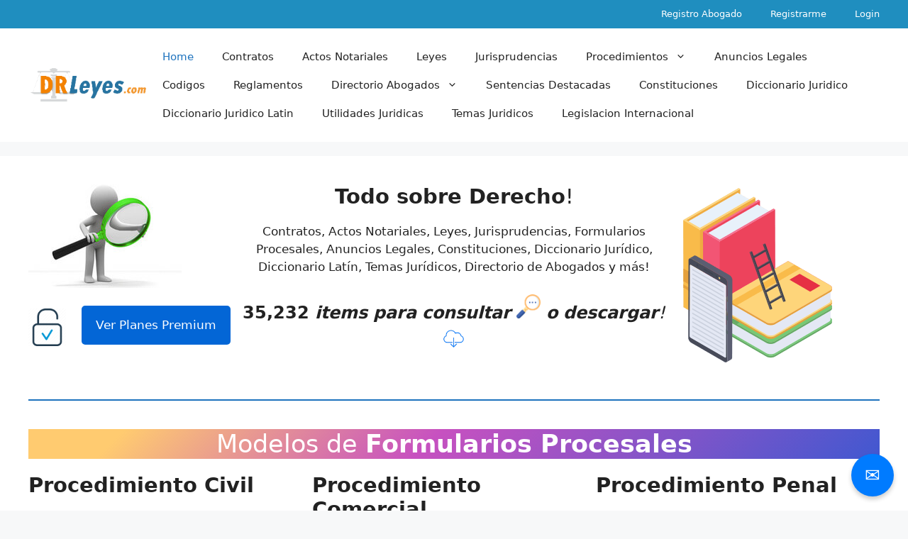

--- FILE ---
content_type: text/html; charset=UTF-8
request_url: https://drleyes.com/?tpost1=2&tpost2=47&tpost3=97&drl=633653a5745e5
body_size: 28599
content:
<!DOCTYPE html>
<html lang="en-US">
<head>
	<meta charset="UTF-8">
	<meta name='robots' content='index, follow, max-image-preview:large, max-snippet:-1, max-video-preview:-1' />
<meta name="viewport" content="width=device-width, initial-scale=1">
	<!-- This site is optimized with the Yoast SEO plugin v26.7 - https://yoast.com/wordpress/plugins/seo/ -->
	<title>Home - DRLeyes</title>
	<meta name="description" content="Contratos. Actos Notariales. Leyes. Jurisprudencias. Procedimientos jurídicos. Diccionario Jurídico. Diccionario Latín. Constituciones." />
	<link rel="canonical" href="https://drleyes.com/" />
	<meta property="og:locale" content="en_US" />
	<meta property="og:type" content="website" />
	<meta property="og:title" content="Home - DRLeyes" />
	<meta property="og:description" content="Contratos. Actos Notariales. Leyes. Jurisprudencias. Procedimientos jurídicos. Diccionario Jurídico. Diccionario Latín. Constituciones." />
	<meta property="og:url" content="https://drleyes.com/" />
	<meta property="og:site_name" content="DRLeyes" />
	<meta property="article:modified_time" content="2025-03-10T11:58:51+00:00" />
	<meta property="og:image" content="https://drleyes.com/wp-content/uploads/buscar.jpg" />
	<meta property="og:image:width" content="216" />
	<meta property="og:image:height" content="146" />
	<meta property="og:image:type" content="image/jpeg" />
	<meta name="twitter:card" content="summary_large_image" />
	<script type="application/ld+json" class="yoast-schema-graph">{"@context":"https://schema.org","@graph":[{"@type":"WebPage","@id":"https://drleyes.com/","url":"https://drleyes.com/","name":"Home - DRLeyes","isPartOf":{"@id":"https://drleyes.com/#website"},"about":{"@id":"https://drleyes.com/#/schema/person/cb635e974bf4bdca7d0edd67cca6f440"},"primaryImageOfPage":{"@id":"https://drleyes.com/#primaryimage"},"image":{"@id":"https://drleyes.com/#primaryimage"},"thumbnailUrl":"https://drleyes.com/wp-content/uploads/buscar.jpg","datePublished":"2022-05-17T07:27:30+00:00","dateModified":"2025-03-10T11:58:51+00:00","description":"Contratos. Actos Notariales. Leyes. Jurisprudencias. Procedimientos jurídicos. Diccionario Jurídico. Diccionario Latín. Constituciones.","breadcrumb":{"@id":"https://drleyes.com/#breadcrumb"},"inLanguage":"en-US","potentialAction":[{"@type":"ReadAction","target":["https://drleyes.com/"]}]},{"@type":"ImageObject","inLanguage":"en-US","@id":"https://drleyes.com/#primaryimage","url":"https://drleyes.com/wp-content/uploads/buscar.jpg","contentUrl":"https://drleyes.com/wp-content/uploads/buscar.jpg","width":216,"height":146},{"@type":"BreadcrumbList","@id":"https://drleyes.com/#breadcrumb","itemListElement":[{"@type":"ListItem","position":1,"name":"Home"}]},{"@type":"WebSite","@id":"https://drleyes.com/#website","url":"https://drleyes.com/","name":"DRLeyes","description":"Todo sobre Derecho","publisher":{"@id":"https://drleyes.com/#/schema/person/cb635e974bf4bdca7d0edd67cca6f440"},"potentialAction":[{"@type":"SearchAction","target":{"@type":"EntryPoint","urlTemplate":"https://drleyes.com/?s={search_term_string}"},"query-input":{"@type":"PropertyValueSpecification","valueRequired":true,"valueName":"search_term_string"}}],"inLanguage":"en-US"},{"@type":["Person","Organization"],"@id":"https://drleyes.com/#/schema/person/cb635e974bf4bdca7d0edd67cca6f440","name":"Rafael","image":{"@type":"ImageObject","inLanguage":"en-US","@id":"https://drleyes.com/#/schema/person/image/","url":"https://drleyes.com/wp-content/uploads/2022/05/cropped-drleyes_logo.png","contentUrl":"https://drleyes.com/wp-content/uploads/2022/05/cropped-drleyes_logo.png","width":226,"height":73,"caption":"Rafael"},"logo":{"@id":"https://drleyes.com/#/schema/person/image/"},"sameAs":["https://drleyes.com"]}]}</script>
	<!-- / Yoast SEO plugin. -->


<link rel='dns-prefetch' href='//fonts.googleapis.com' />
<link rel="alternate" type="application/rss+xml" title="DRLeyes &raquo; Feed" href="https://drleyes.com/feed/" />
<link rel="alternate" type="application/rss+xml" title="DRLeyes &raquo; Comments Feed" href="https://drleyes.com/comments/feed/" />
<link rel="alternate" title="oEmbed (JSON)" type="application/json+oembed" href="https://drleyes.com/wp-json/oembed/1.0/embed?url=https%3A%2F%2Fdrleyes.com%2F" />
<link rel="alternate" title="oEmbed (XML)" type="text/xml+oembed" href="https://drleyes.com/wp-json/oembed/1.0/embed?url=https%3A%2F%2Fdrleyes.com%2F&#038;format=xml" />
<style id='wp-img-auto-sizes-contain-inline-css'>
img:is([sizes=auto i],[sizes^="auto," i]){contain-intrinsic-size:3000px 1500px}
/*# sourceURL=wp-img-auto-sizes-contain-inline-css */
</style>
<style id='wp-emoji-styles-inline-css'>

	img.wp-smiley, img.emoji {
		display: inline !important;
		border: none !important;
		box-shadow: none !important;
		height: 1em !important;
		width: 1em !important;
		margin: 0 0.07em !important;
		vertical-align: -0.1em !important;
		background: none !important;
		padding: 0 !important;
	}
/*# sourceURL=wp-emoji-styles-inline-css */
</style>
<style id='wp-block-library-inline-css'>
:root{--wp-block-synced-color:#7a00df;--wp-block-synced-color--rgb:122,0,223;--wp-bound-block-color:var(--wp-block-synced-color);--wp-editor-canvas-background:#ddd;--wp-admin-theme-color:#007cba;--wp-admin-theme-color--rgb:0,124,186;--wp-admin-theme-color-darker-10:#006ba1;--wp-admin-theme-color-darker-10--rgb:0,107,160.5;--wp-admin-theme-color-darker-20:#005a87;--wp-admin-theme-color-darker-20--rgb:0,90,135;--wp-admin-border-width-focus:2px}@media (min-resolution:192dpi){:root{--wp-admin-border-width-focus:1.5px}}.wp-element-button{cursor:pointer}:root .has-very-light-gray-background-color{background-color:#eee}:root .has-very-dark-gray-background-color{background-color:#313131}:root .has-very-light-gray-color{color:#eee}:root .has-very-dark-gray-color{color:#313131}:root .has-vivid-green-cyan-to-vivid-cyan-blue-gradient-background{background:linear-gradient(135deg,#00d084,#0693e3)}:root .has-purple-crush-gradient-background{background:linear-gradient(135deg,#34e2e4,#4721fb 50%,#ab1dfe)}:root .has-hazy-dawn-gradient-background{background:linear-gradient(135deg,#faaca8,#dad0ec)}:root .has-subdued-olive-gradient-background{background:linear-gradient(135deg,#fafae1,#67a671)}:root .has-atomic-cream-gradient-background{background:linear-gradient(135deg,#fdd79a,#004a59)}:root .has-nightshade-gradient-background{background:linear-gradient(135deg,#330968,#31cdcf)}:root .has-midnight-gradient-background{background:linear-gradient(135deg,#020381,#2874fc)}:root{--wp--preset--font-size--normal:16px;--wp--preset--font-size--huge:42px}.has-regular-font-size{font-size:1em}.has-larger-font-size{font-size:2.625em}.has-normal-font-size{font-size:var(--wp--preset--font-size--normal)}.has-huge-font-size{font-size:var(--wp--preset--font-size--huge)}.has-text-align-center{text-align:center}.has-text-align-left{text-align:left}.has-text-align-right{text-align:right}.has-fit-text{white-space:nowrap!important}#end-resizable-editor-section{display:none}.aligncenter{clear:both}.items-justified-left{justify-content:flex-start}.items-justified-center{justify-content:center}.items-justified-right{justify-content:flex-end}.items-justified-space-between{justify-content:space-between}.screen-reader-text{border:0;clip-path:inset(50%);height:1px;margin:-1px;overflow:hidden;padding:0;position:absolute;width:1px;word-wrap:normal!important}.screen-reader-text:focus{background-color:#ddd;clip-path:none;color:#444;display:block;font-size:1em;height:auto;left:5px;line-height:normal;padding:15px 23px 14px;text-decoration:none;top:5px;width:auto;z-index:100000}html :where(.has-border-color){border-style:solid}html :where([style*=border-top-color]){border-top-style:solid}html :where([style*=border-right-color]){border-right-style:solid}html :where([style*=border-bottom-color]){border-bottom-style:solid}html :where([style*=border-left-color]){border-left-style:solid}html :where([style*=border-width]){border-style:solid}html :where([style*=border-top-width]){border-top-style:solid}html :where([style*=border-right-width]){border-right-style:solid}html :where([style*=border-bottom-width]){border-bottom-style:solid}html :where([style*=border-left-width]){border-left-style:solid}html :where(img[class*=wp-image-]){height:auto;max-width:100%}:where(figure){margin:0 0 1em}html :where(.is-position-sticky){--wp-admin--admin-bar--position-offset:var(--wp-admin--admin-bar--height,0px)}@media screen and (max-width:600px){html :where(.is-position-sticky){--wp-admin--admin-bar--position-offset:0px}}

/*# sourceURL=wp-block-library-inline-css */
</style><style id='wp-block-button-inline-css'>
.wp-block-button__link{align-content:center;box-sizing:border-box;cursor:pointer;display:inline-block;height:100%;text-align:center;word-break:break-word}.wp-block-button__link.aligncenter{text-align:center}.wp-block-button__link.alignright{text-align:right}:where(.wp-block-button__link){border-radius:9999px;box-shadow:none;padding:calc(.667em + 2px) calc(1.333em + 2px);text-decoration:none}.wp-block-button[style*=text-decoration] .wp-block-button__link{text-decoration:inherit}.wp-block-buttons>.wp-block-button.has-custom-width{max-width:none}.wp-block-buttons>.wp-block-button.has-custom-width .wp-block-button__link{width:100%}.wp-block-buttons>.wp-block-button.has-custom-font-size .wp-block-button__link{font-size:inherit}.wp-block-buttons>.wp-block-button.wp-block-button__width-25{width:calc(25% - var(--wp--style--block-gap, .5em)*.75)}.wp-block-buttons>.wp-block-button.wp-block-button__width-50{width:calc(50% - var(--wp--style--block-gap, .5em)*.5)}.wp-block-buttons>.wp-block-button.wp-block-button__width-75{width:calc(75% - var(--wp--style--block-gap, .5em)*.25)}.wp-block-buttons>.wp-block-button.wp-block-button__width-100{flex-basis:100%;width:100%}.wp-block-buttons.is-vertical>.wp-block-button.wp-block-button__width-25{width:25%}.wp-block-buttons.is-vertical>.wp-block-button.wp-block-button__width-50{width:50%}.wp-block-buttons.is-vertical>.wp-block-button.wp-block-button__width-75{width:75%}.wp-block-button.is-style-squared,.wp-block-button__link.wp-block-button.is-style-squared{border-radius:0}.wp-block-button.no-border-radius,.wp-block-button__link.no-border-radius{border-radius:0!important}:root :where(.wp-block-button .wp-block-button__link.is-style-outline),:root :where(.wp-block-button.is-style-outline>.wp-block-button__link){border:2px solid;padding:.667em 1.333em}:root :where(.wp-block-button .wp-block-button__link.is-style-outline:not(.has-text-color)),:root :where(.wp-block-button.is-style-outline>.wp-block-button__link:not(.has-text-color)){color:currentColor}:root :where(.wp-block-button .wp-block-button__link.is-style-outline:not(.has-background)),:root :where(.wp-block-button.is-style-outline>.wp-block-button__link:not(.has-background)){background-color:initial;background-image:none}
/*# sourceURL=https://drleyes.com/wp-includes/blocks/button/style.min.css */
</style>
<style id='wp-block-heading-inline-css'>
h1:where(.wp-block-heading).has-background,h2:where(.wp-block-heading).has-background,h3:where(.wp-block-heading).has-background,h4:where(.wp-block-heading).has-background,h5:where(.wp-block-heading).has-background,h6:where(.wp-block-heading).has-background{padding:1.25em 2.375em}h1.has-text-align-left[style*=writing-mode]:where([style*=vertical-lr]),h1.has-text-align-right[style*=writing-mode]:where([style*=vertical-rl]),h2.has-text-align-left[style*=writing-mode]:where([style*=vertical-lr]),h2.has-text-align-right[style*=writing-mode]:where([style*=vertical-rl]),h3.has-text-align-left[style*=writing-mode]:where([style*=vertical-lr]),h3.has-text-align-right[style*=writing-mode]:where([style*=vertical-rl]),h4.has-text-align-left[style*=writing-mode]:where([style*=vertical-lr]),h4.has-text-align-right[style*=writing-mode]:where([style*=vertical-rl]),h5.has-text-align-left[style*=writing-mode]:where([style*=vertical-lr]),h5.has-text-align-right[style*=writing-mode]:where([style*=vertical-rl]),h6.has-text-align-left[style*=writing-mode]:where([style*=vertical-lr]),h6.has-text-align-right[style*=writing-mode]:where([style*=vertical-rl]){rotate:180deg}
/*# sourceURL=https://drleyes.com/wp-includes/blocks/heading/style.min.css */
</style>
<style id='wp-block-image-inline-css'>
.wp-block-image>a,.wp-block-image>figure>a{display:inline-block}.wp-block-image img{box-sizing:border-box;height:auto;max-width:100%;vertical-align:bottom}@media not (prefers-reduced-motion){.wp-block-image img.hide{visibility:hidden}.wp-block-image img.show{animation:show-content-image .4s}}.wp-block-image[style*=border-radius] img,.wp-block-image[style*=border-radius]>a{border-radius:inherit}.wp-block-image.has-custom-border img{box-sizing:border-box}.wp-block-image.aligncenter{text-align:center}.wp-block-image.alignfull>a,.wp-block-image.alignwide>a{width:100%}.wp-block-image.alignfull img,.wp-block-image.alignwide img{height:auto;width:100%}.wp-block-image .aligncenter,.wp-block-image .alignleft,.wp-block-image .alignright,.wp-block-image.aligncenter,.wp-block-image.alignleft,.wp-block-image.alignright{display:table}.wp-block-image .aligncenter>figcaption,.wp-block-image .alignleft>figcaption,.wp-block-image .alignright>figcaption,.wp-block-image.aligncenter>figcaption,.wp-block-image.alignleft>figcaption,.wp-block-image.alignright>figcaption{caption-side:bottom;display:table-caption}.wp-block-image .alignleft{float:left;margin:.5em 1em .5em 0}.wp-block-image .alignright{float:right;margin:.5em 0 .5em 1em}.wp-block-image .aligncenter{margin-left:auto;margin-right:auto}.wp-block-image :where(figcaption){margin-bottom:1em;margin-top:.5em}.wp-block-image.is-style-circle-mask img{border-radius:9999px}@supports ((-webkit-mask-image:none) or (mask-image:none)) or (-webkit-mask-image:none){.wp-block-image.is-style-circle-mask img{border-radius:0;-webkit-mask-image:url('data:image/svg+xml;utf8,<svg viewBox="0 0 100 100" xmlns="http://www.w3.org/2000/svg"><circle cx="50" cy="50" r="50"/></svg>');mask-image:url('data:image/svg+xml;utf8,<svg viewBox="0 0 100 100" xmlns="http://www.w3.org/2000/svg"><circle cx="50" cy="50" r="50"/></svg>');mask-mode:alpha;-webkit-mask-position:center;mask-position:center;-webkit-mask-repeat:no-repeat;mask-repeat:no-repeat;-webkit-mask-size:contain;mask-size:contain}}:root :where(.wp-block-image.is-style-rounded img,.wp-block-image .is-style-rounded img){border-radius:9999px}.wp-block-image figure{margin:0}.wp-lightbox-container{display:flex;flex-direction:column;position:relative}.wp-lightbox-container img{cursor:zoom-in}.wp-lightbox-container img:hover+button{opacity:1}.wp-lightbox-container button{align-items:center;backdrop-filter:blur(16px) saturate(180%);background-color:#5a5a5a40;border:none;border-radius:4px;cursor:zoom-in;display:flex;height:20px;justify-content:center;opacity:0;padding:0;position:absolute;right:16px;text-align:center;top:16px;width:20px;z-index:100}@media not (prefers-reduced-motion){.wp-lightbox-container button{transition:opacity .2s ease}}.wp-lightbox-container button:focus-visible{outline:3px auto #5a5a5a40;outline:3px auto -webkit-focus-ring-color;outline-offset:3px}.wp-lightbox-container button:hover{cursor:pointer;opacity:1}.wp-lightbox-container button:focus{opacity:1}.wp-lightbox-container button:focus,.wp-lightbox-container button:hover,.wp-lightbox-container button:not(:hover):not(:active):not(.has-background){background-color:#5a5a5a40;border:none}.wp-lightbox-overlay{box-sizing:border-box;cursor:zoom-out;height:100vh;left:0;overflow:hidden;position:fixed;top:0;visibility:hidden;width:100%;z-index:100000}.wp-lightbox-overlay .close-button{align-items:center;cursor:pointer;display:flex;justify-content:center;min-height:40px;min-width:40px;padding:0;position:absolute;right:calc(env(safe-area-inset-right) + 16px);top:calc(env(safe-area-inset-top) + 16px);z-index:5000000}.wp-lightbox-overlay .close-button:focus,.wp-lightbox-overlay .close-button:hover,.wp-lightbox-overlay .close-button:not(:hover):not(:active):not(.has-background){background:none;border:none}.wp-lightbox-overlay .lightbox-image-container{height:var(--wp--lightbox-container-height);left:50%;overflow:hidden;position:absolute;top:50%;transform:translate(-50%,-50%);transform-origin:top left;width:var(--wp--lightbox-container-width);z-index:9999999999}.wp-lightbox-overlay .wp-block-image{align-items:center;box-sizing:border-box;display:flex;height:100%;justify-content:center;margin:0;position:relative;transform-origin:0 0;width:100%;z-index:3000000}.wp-lightbox-overlay .wp-block-image img{height:var(--wp--lightbox-image-height);min-height:var(--wp--lightbox-image-height);min-width:var(--wp--lightbox-image-width);width:var(--wp--lightbox-image-width)}.wp-lightbox-overlay .wp-block-image figcaption{display:none}.wp-lightbox-overlay button{background:none;border:none}.wp-lightbox-overlay .scrim{background-color:#fff;height:100%;opacity:.9;position:absolute;width:100%;z-index:2000000}.wp-lightbox-overlay.active{visibility:visible}@media not (prefers-reduced-motion){.wp-lightbox-overlay.active{animation:turn-on-visibility .25s both}.wp-lightbox-overlay.active img{animation:turn-on-visibility .35s both}.wp-lightbox-overlay.show-closing-animation:not(.active){animation:turn-off-visibility .35s both}.wp-lightbox-overlay.show-closing-animation:not(.active) img{animation:turn-off-visibility .25s both}.wp-lightbox-overlay.zoom.active{animation:none;opacity:1;visibility:visible}.wp-lightbox-overlay.zoom.active .lightbox-image-container{animation:lightbox-zoom-in .4s}.wp-lightbox-overlay.zoom.active .lightbox-image-container img{animation:none}.wp-lightbox-overlay.zoom.active .scrim{animation:turn-on-visibility .4s forwards}.wp-lightbox-overlay.zoom.show-closing-animation:not(.active){animation:none}.wp-lightbox-overlay.zoom.show-closing-animation:not(.active) .lightbox-image-container{animation:lightbox-zoom-out .4s}.wp-lightbox-overlay.zoom.show-closing-animation:not(.active) .lightbox-image-container img{animation:none}.wp-lightbox-overlay.zoom.show-closing-animation:not(.active) .scrim{animation:turn-off-visibility .4s forwards}}@keyframes show-content-image{0%{visibility:hidden}99%{visibility:hidden}to{visibility:visible}}@keyframes turn-on-visibility{0%{opacity:0}to{opacity:1}}@keyframes turn-off-visibility{0%{opacity:1;visibility:visible}99%{opacity:0;visibility:visible}to{opacity:0;visibility:hidden}}@keyframes lightbox-zoom-in{0%{transform:translate(calc((-100vw + var(--wp--lightbox-scrollbar-width))/2 + var(--wp--lightbox-initial-left-position)),calc(-50vh + var(--wp--lightbox-initial-top-position))) scale(var(--wp--lightbox-scale))}to{transform:translate(-50%,-50%) scale(1)}}@keyframes lightbox-zoom-out{0%{transform:translate(-50%,-50%) scale(1);visibility:visible}99%{visibility:visible}to{transform:translate(calc((-100vw + var(--wp--lightbox-scrollbar-width))/2 + var(--wp--lightbox-initial-left-position)),calc(-50vh + var(--wp--lightbox-initial-top-position))) scale(var(--wp--lightbox-scale));visibility:hidden}}
/*# sourceURL=https://drleyes.com/wp-includes/blocks/image/style.min.css */
</style>
<style id='wp-block-latest-posts-inline-css'>
.wp-block-latest-posts{box-sizing:border-box}.wp-block-latest-posts.alignleft{margin-right:2em}.wp-block-latest-posts.alignright{margin-left:2em}.wp-block-latest-posts.wp-block-latest-posts__list{list-style:none}.wp-block-latest-posts.wp-block-latest-posts__list li{clear:both;overflow-wrap:break-word}.wp-block-latest-posts.is-grid{display:flex;flex-wrap:wrap}.wp-block-latest-posts.is-grid li{margin:0 1.25em 1.25em 0;width:100%}@media (min-width:600px){.wp-block-latest-posts.columns-2 li{width:calc(50% - .625em)}.wp-block-latest-posts.columns-2 li:nth-child(2n){margin-right:0}.wp-block-latest-posts.columns-3 li{width:calc(33.33333% - .83333em)}.wp-block-latest-posts.columns-3 li:nth-child(3n){margin-right:0}.wp-block-latest-posts.columns-4 li{width:calc(25% - .9375em)}.wp-block-latest-posts.columns-4 li:nth-child(4n){margin-right:0}.wp-block-latest-posts.columns-5 li{width:calc(20% - 1em)}.wp-block-latest-posts.columns-5 li:nth-child(5n){margin-right:0}.wp-block-latest-posts.columns-6 li{width:calc(16.66667% - 1.04167em)}.wp-block-latest-posts.columns-6 li:nth-child(6n){margin-right:0}}:root :where(.wp-block-latest-posts.is-grid){padding:0}:root :where(.wp-block-latest-posts.wp-block-latest-posts__list){padding-left:0}.wp-block-latest-posts__post-author,.wp-block-latest-posts__post-date{display:block;font-size:.8125em}.wp-block-latest-posts__post-excerpt,.wp-block-latest-posts__post-full-content{margin-bottom:1em;margin-top:.5em}.wp-block-latest-posts__featured-image a{display:inline-block}.wp-block-latest-posts__featured-image img{height:auto;max-width:100%;width:auto}.wp-block-latest-posts__featured-image.alignleft{float:left;margin-right:1em}.wp-block-latest-posts__featured-image.alignright{float:right;margin-left:1em}.wp-block-latest-posts__featured-image.aligncenter{margin-bottom:1em;text-align:center}
/*# sourceURL=https://drleyes.com/wp-includes/blocks/latest-posts/style.min.css */
</style>
<style id='wp-block-list-inline-css'>
ol,ul{box-sizing:border-box}:root :where(.wp-block-list.has-background){padding:1.25em 2.375em}
/*# sourceURL=https://drleyes.com/wp-includes/blocks/list/style.min.css */
</style>
<style id='wp-block-buttons-inline-css'>
.wp-block-buttons{box-sizing:border-box}.wp-block-buttons.is-vertical{flex-direction:column}.wp-block-buttons.is-vertical>.wp-block-button:last-child{margin-bottom:0}.wp-block-buttons>.wp-block-button{display:inline-block;margin:0}.wp-block-buttons.is-content-justification-left{justify-content:flex-start}.wp-block-buttons.is-content-justification-left.is-vertical{align-items:flex-start}.wp-block-buttons.is-content-justification-center{justify-content:center}.wp-block-buttons.is-content-justification-center.is-vertical{align-items:center}.wp-block-buttons.is-content-justification-right{justify-content:flex-end}.wp-block-buttons.is-content-justification-right.is-vertical{align-items:flex-end}.wp-block-buttons.is-content-justification-space-between{justify-content:space-between}.wp-block-buttons.aligncenter{text-align:center}.wp-block-buttons:not(.is-content-justification-space-between,.is-content-justification-right,.is-content-justification-left,.is-content-justification-center) .wp-block-button.aligncenter{margin-left:auto;margin-right:auto;width:100%}.wp-block-buttons[style*=text-decoration] .wp-block-button,.wp-block-buttons[style*=text-decoration] .wp-block-button__link{text-decoration:inherit}.wp-block-buttons.has-custom-font-size .wp-block-button__link{font-size:inherit}.wp-block-buttons .wp-block-button__link{width:100%}.wp-block-button.aligncenter{text-align:center}
/*# sourceURL=https://drleyes.com/wp-includes/blocks/buttons/style.min.css */
</style>
<style id='wp-block-columns-inline-css'>
.wp-block-columns{box-sizing:border-box;display:flex;flex-wrap:wrap!important}@media (min-width:782px){.wp-block-columns{flex-wrap:nowrap!important}}.wp-block-columns{align-items:normal!important}.wp-block-columns.are-vertically-aligned-top{align-items:flex-start}.wp-block-columns.are-vertically-aligned-center{align-items:center}.wp-block-columns.are-vertically-aligned-bottom{align-items:flex-end}@media (max-width:781px){.wp-block-columns:not(.is-not-stacked-on-mobile)>.wp-block-column{flex-basis:100%!important}}@media (min-width:782px){.wp-block-columns:not(.is-not-stacked-on-mobile)>.wp-block-column{flex-basis:0;flex-grow:1}.wp-block-columns:not(.is-not-stacked-on-mobile)>.wp-block-column[style*=flex-basis]{flex-grow:0}}.wp-block-columns.is-not-stacked-on-mobile{flex-wrap:nowrap!important}.wp-block-columns.is-not-stacked-on-mobile>.wp-block-column{flex-basis:0;flex-grow:1}.wp-block-columns.is-not-stacked-on-mobile>.wp-block-column[style*=flex-basis]{flex-grow:0}:where(.wp-block-columns){margin-bottom:1.75em}:where(.wp-block-columns.has-background){padding:1.25em 2.375em}.wp-block-column{flex-grow:1;min-width:0;overflow-wrap:break-word;word-break:break-word}.wp-block-column.is-vertically-aligned-top{align-self:flex-start}.wp-block-column.is-vertically-aligned-center{align-self:center}.wp-block-column.is-vertically-aligned-bottom{align-self:flex-end}.wp-block-column.is-vertically-aligned-stretch{align-self:stretch}.wp-block-column.is-vertically-aligned-bottom,.wp-block-column.is-vertically-aligned-center,.wp-block-column.is-vertically-aligned-top{width:100%}
/*# sourceURL=https://drleyes.com/wp-includes/blocks/columns/style.min.css */
</style>
<style id='wp-block-paragraph-inline-css'>
.is-small-text{font-size:.875em}.is-regular-text{font-size:1em}.is-large-text{font-size:2.25em}.is-larger-text{font-size:3em}.has-drop-cap:not(:focus):first-letter{float:left;font-size:8.4em;font-style:normal;font-weight:100;line-height:.68;margin:.05em .1em 0 0;text-transform:uppercase}body.rtl .has-drop-cap:not(:focus):first-letter{float:none;margin-left:.1em}p.has-drop-cap.has-background{overflow:hidden}:root :where(p.has-background){padding:1.25em 2.375em}:where(p.has-text-color:not(.has-link-color)) a{color:inherit}p.has-text-align-left[style*="writing-mode:vertical-lr"],p.has-text-align-right[style*="writing-mode:vertical-rl"]{rotate:180deg}
/*# sourceURL=https://drleyes.com/wp-includes/blocks/paragraph/style.min.css */
</style>
<style id='wp-block-separator-inline-css'>
@charset "UTF-8";.wp-block-separator{border:none;border-top:2px solid}:root :where(.wp-block-separator.is-style-dots){height:auto;line-height:1;text-align:center}:root :where(.wp-block-separator.is-style-dots):before{color:currentColor;content:"···";font-family:serif;font-size:1.5em;letter-spacing:2em;padding-left:2em}.wp-block-separator.is-style-dots{background:none!important;border:none!important}
/*# sourceURL=https://drleyes.com/wp-includes/blocks/separator/style.min.css */
</style>
<style id='wp-block-spacer-inline-css'>
.wp-block-spacer{clear:both}
/*# sourceURL=https://drleyes.com/wp-includes/blocks/spacer/style.min.css */
</style>
<style id='global-styles-inline-css'>
:root{--wp--preset--aspect-ratio--square: 1;--wp--preset--aspect-ratio--4-3: 4/3;--wp--preset--aspect-ratio--3-4: 3/4;--wp--preset--aspect-ratio--3-2: 3/2;--wp--preset--aspect-ratio--2-3: 2/3;--wp--preset--aspect-ratio--16-9: 16/9;--wp--preset--aspect-ratio--9-16: 9/16;--wp--preset--color--black: #000000;--wp--preset--color--cyan-bluish-gray: #abb8c3;--wp--preset--color--white: #ffffff;--wp--preset--color--pale-pink: #f78da7;--wp--preset--color--vivid-red: #cf2e2e;--wp--preset--color--luminous-vivid-orange: #ff6900;--wp--preset--color--luminous-vivid-amber: #fcb900;--wp--preset--color--light-green-cyan: #7bdcb5;--wp--preset--color--vivid-green-cyan: #00d084;--wp--preset--color--pale-cyan-blue: #8ed1fc;--wp--preset--color--vivid-cyan-blue: #0693e3;--wp--preset--color--vivid-purple: #9b51e0;--wp--preset--color--contrast: var(--contrast);--wp--preset--color--contrast-2: var(--contrast-2);--wp--preset--color--contrast-3: var(--contrast-3);--wp--preset--color--base: var(--base);--wp--preset--color--base-2: var(--base-2);--wp--preset--color--base-3: var(--base-3);--wp--preset--color--accent: var(--accent);--wp--preset--gradient--vivid-cyan-blue-to-vivid-purple: linear-gradient(135deg,rgb(6,147,227) 0%,rgb(155,81,224) 100%);--wp--preset--gradient--light-green-cyan-to-vivid-green-cyan: linear-gradient(135deg,rgb(122,220,180) 0%,rgb(0,208,130) 100%);--wp--preset--gradient--luminous-vivid-amber-to-luminous-vivid-orange: linear-gradient(135deg,rgb(252,185,0) 0%,rgb(255,105,0) 100%);--wp--preset--gradient--luminous-vivid-orange-to-vivid-red: linear-gradient(135deg,rgb(255,105,0) 0%,rgb(207,46,46) 100%);--wp--preset--gradient--very-light-gray-to-cyan-bluish-gray: linear-gradient(135deg,rgb(238,238,238) 0%,rgb(169,184,195) 100%);--wp--preset--gradient--cool-to-warm-spectrum: linear-gradient(135deg,rgb(74,234,220) 0%,rgb(151,120,209) 20%,rgb(207,42,186) 40%,rgb(238,44,130) 60%,rgb(251,105,98) 80%,rgb(254,248,76) 100%);--wp--preset--gradient--blush-light-purple: linear-gradient(135deg,rgb(255,206,236) 0%,rgb(152,150,240) 100%);--wp--preset--gradient--blush-bordeaux: linear-gradient(135deg,rgb(254,205,165) 0%,rgb(254,45,45) 50%,rgb(107,0,62) 100%);--wp--preset--gradient--luminous-dusk: linear-gradient(135deg,rgb(255,203,112) 0%,rgb(199,81,192) 50%,rgb(65,88,208) 100%);--wp--preset--gradient--pale-ocean: linear-gradient(135deg,rgb(255,245,203) 0%,rgb(182,227,212) 50%,rgb(51,167,181) 100%);--wp--preset--gradient--electric-grass: linear-gradient(135deg,rgb(202,248,128) 0%,rgb(113,206,126) 100%);--wp--preset--gradient--midnight: linear-gradient(135deg,rgb(2,3,129) 0%,rgb(40,116,252) 100%);--wp--preset--font-size--small: 13px;--wp--preset--font-size--medium: 20px;--wp--preset--font-size--large: 36px;--wp--preset--font-size--x-large: 42px;--wp--preset--spacing--20: 0.44rem;--wp--preset--spacing--30: 0.67rem;--wp--preset--spacing--40: 1rem;--wp--preset--spacing--50: 1.5rem;--wp--preset--spacing--60: 2.25rem;--wp--preset--spacing--70: 3.38rem;--wp--preset--spacing--80: 5.06rem;--wp--preset--shadow--natural: 6px 6px 9px rgba(0, 0, 0, 0.2);--wp--preset--shadow--deep: 12px 12px 50px rgba(0, 0, 0, 0.4);--wp--preset--shadow--sharp: 6px 6px 0px rgba(0, 0, 0, 0.2);--wp--preset--shadow--outlined: 6px 6px 0px -3px rgb(255, 255, 255), 6px 6px rgb(0, 0, 0);--wp--preset--shadow--crisp: 6px 6px 0px rgb(0, 0, 0);}:where(.is-layout-flex){gap: 0.5em;}:where(.is-layout-grid){gap: 0.5em;}body .is-layout-flex{display: flex;}.is-layout-flex{flex-wrap: wrap;align-items: center;}.is-layout-flex > :is(*, div){margin: 0;}body .is-layout-grid{display: grid;}.is-layout-grid > :is(*, div){margin: 0;}:where(.wp-block-columns.is-layout-flex){gap: 2em;}:where(.wp-block-columns.is-layout-grid){gap: 2em;}:where(.wp-block-post-template.is-layout-flex){gap: 1.25em;}:where(.wp-block-post-template.is-layout-grid){gap: 1.25em;}.has-black-color{color: var(--wp--preset--color--black) !important;}.has-cyan-bluish-gray-color{color: var(--wp--preset--color--cyan-bluish-gray) !important;}.has-white-color{color: var(--wp--preset--color--white) !important;}.has-pale-pink-color{color: var(--wp--preset--color--pale-pink) !important;}.has-vivid-red-color{color: var(--wp--preset--color--vivid-red) !important;}.has-luminous-vivid-orange-color{color: var(--wp--preset--color--luminous-vivid-orange) !important;}.has-luminous-vivid-amber-color{color: var(--wp--preset--color--luminous-vivid-amber) !important;}.has-light-green-cyan-color{color: var(--wp--preset--color--light-green-cyan) !important;}.has-vivid-green-cyan-color{color: var(--wp--preset--color--vivid-green-cyan) !important;}.has-pale-cyan-blue-color{color: var(--wp--preset--color--pale-cyan-blue) !important;}.has-vivid-cyan-blue-color{color: var(--wp--preset--color--vivid-cyan-blue) !important;}.has-vivid-purple-color{color: var(--wp--preset--color--vivid-purple) !important;}.has-black-background-color{background-color: var(--wp--preset--color--black) !important;}.has-cyan-bluish-gray-background-color{background-color: var(--wp--preset--color--cyan-bluish-gray) !important;}.has-white-background-color{background-color: var(--wp--preset--color--white) !important;}.has-pale-pink-background-color{background-color: var(--wp--preset--color--pale-pink) !important;}.has-vivid-red-background-color{background-color: var(--wp--preset--color--vivid-red) !important;}.has-luminous-vivid-orange-background-color{background-color: var(--wp--preset--color--luminous-vivid-orange) !important;}.has-luminous-vivid-amber-background-color{background-color: var(--wp--preset--color--luminous-vivid-amber) !important;}.has-light-green-cyan-background-color{background-color: var(--wp--preset--color--light-green-cyan) !important;}.has-vivid-green-cyan-background-color{background-color: var(--wp--preset--color--vivid-green-cyan) !important;}.has-pale-cyan-blue-background-color{background-color: var(--wp--preset--color--pale-cyan-blue) !important;}.has-vivid-cyan-blue-background-color{background-color: var(--wp--preset--color--vivid-cyan-blue) !important;}.has-vivid-purple-background-color{background-color: var(--wp--preset--color--vivid-purple) !important;}.has-black-border-color{border-color: var(--wp--preset--color--black) !important;}.has-cyan-bluish-gray-border-color{border-color: var(--wp--preset--color--cyan-bluish-gray) !important;}.has-white-border-color{border-color: var(--wp--preset--color--white) !important;}.has-pale-pink-border-color{border-color: var(--wp--preset--color--pale-pink) !important;}.has-vivid-red-border-color{border-color: var(--wp--preset--color--vivid-red) !important;}.has-luminous-vivid-orange-border-color{border-color: var(--wp--preset--color--luminous-vivid-orange) !important;}.has-luminous-vivid-amber-border-color{border-color: var(--wp--preset--color--luminous-vivid-amber) !important;}.has-light-green-cyan-border-color{border-color: var(--wp--preset--color--light-green-cyan) !important;}.has-vivid-green-cyan-border-color{border-color: var(--wp--preset--color--vivid-green-cyan) !important;}.has-pale-cyan-blue-border-color{border-color: var(--wp--preset--color--pale-cyan-blue) !important;}.has-vivid-cyan-blue-border-color{border-color: var(--wp--preset--color--vivid-cyan-blue) !important;}.has-vivid-purple-border-color{border-color: var(--wp--preset--color--vivid-purple) !important;}.has-vivid-cyan-blue-to-vivid-purple-gradient-background{background: var(--wp--preset--gradient--vivid-cyan-blue-to-vivid-purple) !important;}.has-light-green-cyan-to-vivid-green-cyan-gradient-background{background: var(--wp--preset--gradient--light-green-cyan-to-vivid-green-cyan) !important;}.has-luminous-vivid-amber-to-luminous-vivid-orange-gradient-background{background: var(--wp--preset--gradient--luminous-vivid-amber-to-luminous-vivid-orange) !important;}.has-luminous-vivid-orange-to-vivid-red-gradient-background{background: var(--wp--preset--gradient--luminous-vivid-orange-to-vivid-red) !important;}.has-very-light-gray-to-cyan-bluish-gray-gradient-background{background: var(--wp--preset--gradient--very-light-gray-to-cyan-bluish-gray) !important;}.has-cool-to-warm-spectrum-gradient-background{background: var(--wp--preset--gradient--cool-to-warm-spectrum) !important;}.has-blush-light-purple-gradient-background{background: var(--wp--preset--gradient--blush-light-purple) !important;}.has-blush-bordeaux-gradient-background{background: var(--wp--preset--gradient--blush-bordeaux) !important;}.has-luminous-dusk-gradient-background{background: var(--wp--preset--gradient--luminous-dusk) !important;}.has-pale-ocean-gradient-background{background: var(--wp--preset--gradient--pale-ocean) !important;}.has-electric-grass-gradient-background{background: var(--wp--preset--gradient--electric-grass) !important;}.has-midnight-gradient-background{background: var(--wp--preset--gradient--midnight) !important;}.has-small-font-size{font-size: var(--wp--preset--font-size--small) !important;}.has-medium-font-size{font-size: var(--wp--preset--font-size--medium) !important;}.has-large-font-size{font-size: var(--wp--preset--font-size--large) !important;}.has-x-large-font-size{font-size: var(--wp--preset--font-size--x-large) !important;}
:where(.wp-block-columns.is-layout-flex){gap: 2em;}:where(.wp-block-columns.is-layout-grid){gap: 2em;}
/*# sourceURL=global-styles-inline-css */
</style>
<style id='core-block-supports-inline-css'>
.wp-container-core-columns-is-layout-9d6595d7{flex-wrap:nowrap;}.wp-container-core-buttons-is-layout-16018d1d{justify-content:center;}
/*# sourceURL=core-block-supports-inline-css */
</style>

<style id='classic-theme-styles-inline-css'>
/*! This file is auto-generated */
.wp-block-button__link{color:#fff;background-color:#32373c;border-radius:9999px;box-shadow:none;text-decoration:none;padding:calc(.667em + 2px) calc(1.333em + 2px);font-size:1.125em}.wp-block-file__button{background:#32373c;color:#fff;text-decoration:none}
/*# sourceURL=/wp-includes/css/classic-themes.min.css */
</style>
<style type="text/css">@font-face {font-family:Open Sans;font-style:normal;font-weight:300;src:url(/cf-fonts/s/open-sans/5.0.20/greek/300/normal.woff2);unicode-range:U+0370-03FF;font-display:swap;}@font-face {font-family:Open Sans;font-style:normal;font-weight:300;src:url(/cf-fonts/s/open-sans/5.0.20/latin/300/normal.woff2);unicode-range:U+0000-00FF,U+0131,U+0152-0153,U+02BB-02BC,U+02C6,U+02DA,U+02DC,U+0304,U+0308,U+0329,U+2000-206F,U+2074,U+20AC,U+2122,U+2191,U+2193,U+2212,U+2215,U+FEFF,U+FFFD;font-display:swap;}@font-face {font-family:Open Sans;font-style:normal;font-weight:300;src:url(/cf-fonts/s/open-sans/5.0.20/vietnamese/300/normal.woff2);unicode-range:U+0102-0103,U+0110-0111,U+0128-0129,U+0168-0169,U+01A0-01A1,U+01AF-01B0,U+0300-0301,U+0303-0304,U+0308-0309,U+0323,U+0329,U+1EA0-1EF9,U+20AB;font-display:swap;}@font-face {font-family:Open Sans;font-style:normal;font-weight:300;src:url(/cf-fonts/s/open-sans/5.0.20/cyrillic/300/normal.woff2);unicode-range:U+0301,U+0400-045F,U+0490-0491,U+04B0-04B1,U+2116;font-display:swap;}@font-face {font-family:Open Sans;font-style:normal;font-weight:300;src:url(/cf-fonts/s/open-sans/5.0.20/hebrew/300/normal.woff2);unicode-range:U+0590-05FF,U+200C-2010,U+20AA,U+25CC,U+FB1D-FB4F;font-display:swap;}@font-face {font-family:Open Sans;font-style:normal;font-weight:300;src:url(/cf-fonts/s/open-sans/5.0.20/latin-ext/300/normal.woff2);unicode-range:U+0100-02AF,U+0304,U+0308,U+0329,U+1E00-1E9F,U+1EF2-1EFF,U+2020,U+20A0-20AB,U+20AD-20CF,U+2113,U+2C60-2C7F,U+A720-A7FF;font-display:swap;}@font-face {font-family:Open Sans;font-style:normal;font-weight:300;src:url(/cf-fonts/s/open-sans/5.0.20/greek-ext/300/normal.woff2);unicode-range:U+1F00-1FFF;font-display:swap;}@font-face {font-family:Open Sans;font-style:normal;font-weight:300;src:url(/cf-fonts/s/open-sans/5.0.20/cyrillic-ext/300/normal.woff2);unicode-range:U+0460-052F,U+1C80-1C88,U+20B4,U+2DE0-2DFF,U+A640-A69F,U+FE2E-FE2F;font-display:swap;}@font-face {font-family:Open Sans;font-style:italic;font-weight:300;src:url(/cf-fonts/s/open-sans/5.0.20/greek-ext/300/italic.woff2);unicode-range:U+1F00-1FFF;font-display:swap;}@font-face {font-family:Open Sans;font-style:italic;font-weight:300;src:url(/cf-fonts/s/open-sans/5.0.20/cyrillic-ext/300/italic.woff2);unicode-range:U+0460-052F,U+1C80-1C88,U+20B4,U+2DE0-2DFF,U+A640-A69F,U+FE2E-FE2F;font-display:swap;}@font-face {font-family:Open Sans;font-style:italic;font-weight:300;src:url(/cf-fonts/s/open-sans/5.0.20/vietnamese/300/italic.woff2);unicode-range:U+0102-0103,U+0110-0111,U+0128-0129,U+0168-0169,U+01A0-01A1,U+01AF-01B0,U+0300-0301,U+0303-0304,U+0308-0309,U+0323,U+0329,U+1EA0-1EF9,U+20AB;font-display:swap;}@font-face {font-family:Open Sans;font-style:italic;font-weight:300;src:url(/cf-fonts/s/open-sans/5.0.20/greek/300/italic.woff2);unicode-range:U+0370-03FF;font-display:swap;}@font-face {font-family:Open Sans;font-style:italic;font-weight:300;src:url(/cf-fonts/s/open-sans/5.0.20/cyrillic/300/italic.woff2);unicode-range:U+0301,U+0400-045F,U+0490-0491,U+04B0-04B1,U+2116;font-display:swap;}@font-face {font-family:Open Sans;font-style:italic;font-weight:300;src:url(/cf-fonts/s/open-sans/5.0.20/latin/300/italic.woff2);unicode-range:U+0000-00FF,U+0131,U+0152-0153,U+02BB-02BC,U+02C6,U+02DA,U+02DC,U+0304,U+0308,U+0329,U+2000-206F,U+2074,U+20AC,U+2122,U+2191,U+2193,U+2212,U+2215,U+FEFF,U+FFFD;font-display:swap;}@font-face {font-family:Open Sans;font-style:italic;font-weight:300;src:url(/cf-fonts/s/open-sans/5.0.20/latin-ext/300/italic.woff2);unicode-range:U+0100-02AF,U+0304,U+0308,U+0329,U+1E00-1E9F,U+1EF2-1EFF,U+2020,U+20A0-20AB,U+20AD-20CF,U+2113,U+2C60-2C7F,U+A720-A7FF;font-display:swap;}@font-face {font-family:Open Sans;font-style:italic;font-weight:300;src:url(/cf-fonts/s/open-sans/5.0.20/hebrew/300/italic.woff2);unicode-range:U+0590-05FF,U+200C-2010,U+20AA,U+25CC,U+FB1D-FB4F;font-display:swap;}@font-face {font-family:Open Sans;font-style:normal;font-weight:400;src:url(/cf-fonts/s/open-sans/5.0.20/latin-ext/400/normal.woff2);unicode-range:U+0100-02AF,U+0304,U+0308,U+0329,U+1E00-1E9F,U+1EF2-1EFF,U+2020,U+20A0-20AB,U+20AD-20CF,U+2113,U+2C60-2C7F,U+A720-A7FF;font-display:swap;}@font-face {font-family:Open Sans;font-style:normal;font-weight:400;src:url(/cf-fonts/s/open-sans/5.0.20/cyrillic/400/normal.woff2);unicode-range:U+0301,U+0400-045F,U+0490-0491,U+04B0-04B1,U+2116;font-display:swap;}@font-face {font-family:Open Sans;font-style:normal;font-weight:400;src:url(/cf-fonts/s/open-sans/5.0.20/vietnamese/400/normal.woff2);unicode-range:U+0102-0103,U+0110-0111,U+0128-0129,U+0168-0169,U+01A0-01A1,U+01AF-01B0,U+0300-0301,U+0303-0304,U+0308-0309,U+0323,U+0329,U+1EA0-1EF9,U+20AB;font-display:swap;}@font-face {font-family:Open Sans;font-style:normal;font-weight:400;src:url(/cf-fonts/s/open-sans/5.0.20/greek/400/normal.woff2);unicode-range:U+0370-03FF;font-display:swap;}@font-face {font-family:Open Sans;font-style:normal;font-weight:400;src:url(/cf-fonts/s/open-sans/5.0.20/cyrillic-ext/400/normal.woff2);unicode-range:U+0460-052F,U+1C80-1C88,U+20B4,U+2DE0-2DFF,U+A640-A69F,U+FE2E-FE2F;font-display:swap;}@font-face {font-family:Open Sans;font-style:normal;font-weight:400;src:url(/cf-fonts/s/open-sans/5.0.20/hebrew/400/normal.woff2);unicode-range:U+0590-05FF,U+200C-2010,U+20AA,U+25CC,U+FB1D-FB4F;font-display:swap;}@font-face {font-family:Open Sans;font-style:normal;font-weight:400;src:url(/cf-fonts/s/open-sans/5.0.20/latin/400/normal.woff2);unicode-range:U+0000-00FF,U+0131,U+0152-0153,U+02BB-02BC,U+02C6,U+02DA,U+02DC,U+0304,U+0308,U+0329,U+2000-206F,U+2074,U+20AC,U+2122,U+2191,U+2193,U+2212,U+2215,U+FEFF,U+FFFD;font-display:swap;}@font-face {font-family:Open Sans;font-style:normal;font-weight:400;src:url(/cf-fonts/s/open-sans/5.0.20/greek-ext/400/normal.woff2);unicode-range:U+1F00-1FFF;font-display:swap;}@font-face {font-family:Open Sans;font-style:italic;font-weight:400;src:url(/cf-fonts/s/open-sans/5.0.20/greek-ext/400/italic.woff2);unicode-range:U+1F00-1FFF;font-display:swap;}@font-face {font-family:Open Sans;font-style:italic;font-weight:400;src:url(/cf-fonts/s/open-sans/5.0.20/cyrillic/400/italic.woff2);unicode-range:U+0301,U+0400-045F,U+0490-0491,U+04B0-04B1,U+2116;font-display:swap;}@font-face {font-family:Open Sans;font-style:italic;font-weight:400;src:url(/cf-fonts/s/open-sans/5.0.20/greek/400/italic.woff2);unicode-range:U+0370-03FF;font-display:swap;}@font-face {font-family:Open Sans;font-style:italic;font-weight:400;src:url(/cf-fonts/s/open-sans/5.0.20/latin-ext/400/italic.woff2);unicode-range:U+0100-02AF,U+0304,U+0308,U+0329,U+1E00-1E9F,U+1EF2-1EFF,U+2020,U+20A0-20AB,U+20AD-20CF,U+2113,U+2C60-2C7F,U+A720-A7FF;font-display:swap;}@font-face {font-family:Open Sans;font-style:italic;font-weight:400;src:url(/cf-fonts/s/open-sans/5.0.20/vietnamese/400/italic.woff2);unicode-range:U+0102-0103,U+0110-0111,U+0128-0129,U+0168-0169,U+01A0-01A1,U+01AF-01B0,U+0300-0301,U+0303-0304,U+0308-0309,U+0323,U+0329,U+1EA0-1EF9,U+20AB;font-display:swap;}@font-face {font-family:Open Sans;font-style:italic;font-weight:400;src:url(/cf-fonts/s/open-sans/5.0.20/hebrew/400/italic.woff2);unicode-range:U+0590-05FF,U+200C-2010,U+20AA,U+25CC,U+FB1D-FB4F;font-display:swap;}@font-face {font-family:Open Sans;font-style:italic;font-weight:400;src:url(/cf-fonts/s/open-sans/5.0.20/cyrillic-ext/400/italic.woff2);unicode-range:U+0460-052F,U+1C80-1C88,U+20B4,U+2DE0-2DFF,U+A640-A69F,U+FE2E-FE2F;font-display:swap;}@font-face {font-family:Open Sans;font-style:italic;font-weight:400;src:url(/cf-fonts/s/open-sans/5.0.20/latin/400/italic.woff2);unicode-range:U+0000-00FF,U+0131,U+0152-0153,U+02BB-02BC,U+02C6,U+02DA,U+02DC,U+0304,U+0308,U+0329,U+2000-206F,U+2074,U+20AC,U+2122,U+2191,U+2193,U+2212,U+2215,U+FEFF,U+FFFD;font-display:swap;}@font-face {font-family:Open Sans;font-style:normal;font-weight:600;src:url(/cf-fonts/s/open-sans/5.0.20/cyrillic/600/normal.woff2);unicode-range:U+0301,U+0400-045F,U+0490-0491,U+04B0-04B1,U+2116;font-display:swap;}@font-face {font-family:Open Sans;font-style:normal;font-weight:600;src:url(/cf-fonts/s/open-sans/5.0.20/latin-ext/600/normal.woff2);unicode-range:U+0100-02AF,U+0304,U+0308,U+0329,U+1E00-1E9F,U+1EF2-1EFF,U+2020,U+20A0-20AB,U+20AD-20CF,U+2113,U+2C60-2C7F,U+A720-A7FF;font-display:swap;}@font-face {font-family:Open Sans;font-style:normal;font-weight:600;src:url(/cf-fonts/s/open-sans/5.0.20/cyrillic-ext/600/normal.woff2);unicode-range:U+0460-052F,U+1C80-1C88,U+20B4,U+2DE0-2DFF,U+A640-A69F,U+FE2E-FE2F;font-display:swap;}@font-face {font-family:Open Sans;font-style:normal;font-weight:600;src:url(/cf-fonts/s/open-sans/5.0.20/hebrew/600/normal.woff2);unicode-range:U+0590-05FF,U+200C-2010,U+20AA,U+25CC,U+FB1D-FB4F;font-display:swap;}@font-face {font-family:Open Sans;font-style:normal;font-weight:600;src:url(/cf-fonts/s/open-sans/5.0.20/latin/600/normal.woff2);unicode-range:U+0000-00FF,U+0131,U+0152-0153,U+02BB-02BC,U+02C6,U+02DA,U+02DC,U+0304,U+0308,U+0329,U+2000-206F,U+2074,U+20AC,U+2122,U+2191,U+2193,U+2212,U+2215,U+FEFF,U+FFFD;font-display:swap;}@font-face {font-family:Open Sans;font-style:normal;font-weight:600;src:url(/cf-fonts/s/open-sans/5.0.20/greek/600/normal.woff2);unicode-range:U+0370-03FF;font-display:swap;}@font-face {font-family:Open Sans;font-style:normal;font-weight:600;src:url(/cf-fonts/s/open-sans/5.0.20/vietnamese/600/normal.woff2);unicode-range:U+0102-0103,U+0110-0111,U+0128-0129,U+0168-0169,U+01A0-01A1,U+01AF-01B0,U+0300-0301,U+0303-0304,U+0308-0309,U+0323,U+0329,U+1EA0-1EF9,U+20AB;font-display:swap;}@font-face {font-family:Open Sans;font-style:normal;font-weight:600;src:url(/cf-fonts/s/open-sans/5.0.20/greek-ext/600/normal.woff2);unicode-range:U+1F00-1FFF;font-display:swap;}@font-face {font-family:Open Sans;font-style:italic;font-weight:600;src:url(/cf-fonts/s/open-sans/5.0.20/cyrillic/600/italic.woff2);unicode-range:U+0301,U+0400-045F,U+0490-0491,U+04B0-04B1,U+2116;font-display:swap;}@font-face {font-family:Open Sans;font-style:italic;font-weight:600;src:url(/cf-fonts/s/open-sans/5.0.20/greek/600/italic.woff2);unicode-range:U+0370-03FF;font-display:swap;}@font-face {font-family:Open Sans;font-style:italic;font-weight:600;src:url(/cf-fonts/s/open-sans/5.0.20/vietnamese/600/italic.woff2);unicode-range:U+0102-0103,U+0110-0111,U+0128-0129,U+0168-0169,U+01A0-01A1,U+01AF-01B0,U+0300-0301,U+0303-0304,U+0308-0309,U+0323,U+0329,U+1EA0-1EF9,U+20AB;font-display:swap;}@font-face {font-family:Open Sans;font-style:italic;font-weight:600;src:url(/cf-fonts/s/open-sans/5.0.20/hebrew/600/italic.woff2);unicode-range:U+0590-05FF,U+200C-2010,U+20AA,U+25CC,U+FB1D-FB4F;font-display:swap;}@font-face {font-family:Open Sans;font-style:italic;font-weight:600;src:url(/cf-fonts/s/open-sans/5.0.20/greek-ext/600/italic.woff2);unicode-range:U+1F00-1FFF;font-display:swap;}@font-face {font-family:Open Sans;font-style:italic;font-weight:600;src:url(/cf-fonts/s/open-sans/5.0.20/latin/600/italic.woff2);unicode-range:U+0000-00FF,U+0131,U+0152-0153,U+02BB-02BC,U+02C6,U+02DA,U+02DC,U+0304,U+0308,U+0329,U+2000-206F,U+2074,U+20AC,U+2122,U+2191,U+2193,U+2212,U+2215,U+FEFF,U+FFFD;font-display:swap;}@font-face {font-family:Open Sans;font-style:italic;font-weight:600;src:url(/cf-fonts/s/open-sans/5.0.20/latin-ext/600/italic.woff2);unicode-range:U+0100-02AF,U+0304,U+0308,U+0329,U+1E00-1E9F,U+1EF2-1EFF,U+2020,U+20A0-20AB,U+20AD-20CF,U+2113,U+2C60-2C7F,U+A720-A7FF;font-display:swap;}@font-face {font-family:Open Sans;font-style:italic;font-weight:600;src:url(/cf-fonts/s/open-sans/5.0.20/cyrillic-ext/600/italic.woff2);unicode-range:U+0460-052F,U+1C80-1C88,U+20B4,U+2DE0-2DFF,U+A640-A69F,U+FE2E-FE2F;font-display:swap;}@font-face {font-family:Open Sans;font-style:normal;font-weight:700;src:url(/cf-fonts/s/open-sans/5.0.20/latin/700/normal.woff2);unicode-range:U+0000-00FF,U+0131,U+0152-0153,U+02BB-02BC,U+02C6,U+02DA,U+02DC,U+0304,U+0308,U+0329,U+2000-206F,U+2074,U+20AC,U+2122,U+2191,U+2193,U+2212,U+2215,U+FEFF,U+FFFD;font-display:swap;}@font-face {font-family:Open Sans;font-style:normal;font-weight:700;src:url(/cf-fonts/s/open-sans/5.0.20/greek-ext/700/normal.woff2);unicode-range:U+1F00-1FFF;font-display:swap;}@font-face {font-family:Open Sans;font-style:normal;font-weight:700;src:url(/cf-fonts/s/open-sans/5.0.20/greek/700/normal.woff2);unicode-range:U+0370-03FF;font-display:swap;}@font-face {font-family:Open Sans;font-style:normal;font-weight:700;src:url(/cf-fonts/s/open-sans/5.0.20/hebrew/700/normal.woff2);unicode-range:U+0590-05FF,U+200C-2010,U+20AA,U+25CC,U+FB1D-FB4F;font-display:swap;}@font-face {font-family:Open Sans;font-style:normal;font-weight:700;src:url(/cf-fonts/s/open-sans/5.0.20/latin-ext/700/normal.woff2);unicode-range:U+0100-02AF,U+0304,U+0308,U+0329,U+1E00-1E9F,U+1EF2-1EFF,U+2020,U+20A0-20AB,U+20AD-20CF,U+2113,U+2C60-2C7F,U+A720-A7FF;font-display:swap;}@font-face {font-family:Open Sans;font-style:normal;font-weight:700;src:url(/cf-fonts/s/open-sans/5.0.20/cyrillic/700/normal.woff2);unicode-range:U+0301,U+0400-045F,U+0490-0491,U+04B0-04B1,U+2116;font-display:swap;}@font-face {font-family:Open Sans;font-style:normal;font-weight:700;src:url(/cf-fonts/s/open-sans/5.0.20/vietnamese/700/normal.woff2);unicode-range:U+0102-0103,U+0110-0111,U+0128-0129,U+0168-0169,U+01A0-01A1,U+01AF-01B0,U+0300-0301,U+0303-0304,U+0308-0309,U+0323,U+0329,U+1EA0-1EF9,U+20AB;font-display:swap;}@font-face {font-family:Open Sans;font-style:normal;font-weight:700;src:url(/cf-fonts/s/open-sans/5.0.20/cyrillic-ext/700/normal.woff2);unicode-range:U+0460-052F,U+1C80-1C88,U+20B4,U+2DE0-2DFF,U+A640-A69F,U+FE2E-FE2F;font-display:swap;}@font-face {font-family:Open Sans;font-style:italic;font-weight:700;src:url(/cf-fonts/s/open-sans/5.0.20/latin-ext/700/italic.woff2);unicode-range:U+0100-02AF,U+0304,U+0308,U+0329,U+1E00-1E9F,U+1EF2-1EFF,U+2020,U+20A0-20AB,U+20AD-20CF,U+2113,U+2C60-2C7F,U+A720-A7FF;font-display:swap;}@font-face {font-family:Open Sans;font-style:italic;font-weight:700;src:url(/cf-fonts/s/open-sans/5.0.20/cyrillic/700/italic.woff2);unicode-range:U+0301,U+0400-045F,U+0490-0491,U+04B0-04B1,U+2116;font-display:swap;}@font-face {font-family:Open Sans;font-style:italic;font-weight:700;src:url(/cf-fonts/s/open-sans/5.0.20/vietnamese/700/italic.woff2);unicode-range:U+0102-0103,U+0110-0111,U+0128-0129,U+0168-0169,U+01A0-01A1,U+01AF-01B0,U+0300-0301,U+0303-0304,U+0308-0309,U+0323,U+0329,U+1EA0-1EF9,U+20AB;font-display:swap;}@font-face {font-family:Open Sans;font-style:italic;font-weight:700;src:url(/cf-fonts/s/open-sans/5.0.20/greek-ext/700/italic.woff2);unicode-range:U+1F00-1FFF;font-display:swap;}@font-face {font-family:Open Sans;font-style:italic;font-weight:700;src:url(/cf-fonts/s/open-sans/5.0.20/cyrillic-ext/700/italic.woff2);unicode-range:U+0460-052F,U+1C80-1C88,U+20B4,U+2DE0-2DFF,U+A640-A69F,U+FE2E-FE2F;font-display:swap;}@font-face {font-family:Open Sans;font-style:italic;font-weight:700;src:url(/cf-fonts/s/open-sans/5.0.20/hebrew/700/italic.woff2);unicode-range:U+0590-05FF,U+200C-2010,U+20AA,U+25CC,U+FB1D-FB4F;font-display:swap;}@font-face {font-family:Open Sans;font-style:italic;font-weight:700;src:url(/cf-fonts/s/open-sans/5.0.20/latin/700/italic.woff2);unicode-range:U+0000-00FF,U+0131,U+0152-0153,U+02BB-02BC,U+02C6,U+02DA,U+02DC,U+0304,U+0308,U+0329,U+2000-206F,U+2074,U+20AC,U+2122,U+2191,U+2193,U+2212,U+2215,U+FEFF,U+FFFD;font-display:swap;}@font-face {font-family:Open Sans;font-style:italic;font-weight:700;src:url(/cf-fonts/s/open-sans/5.0.20/greek/700/italic.woff2);unicode-range:U+0370-03FF;font-display:swap;}@font-face {font-family:Open Sans;font-style:normal;font-weight:800;src:url(/cf-fonts/s/open-sans/5.0.20/latin-ext/800/normal.woff2);unicode-range:U+0100-02AF,U+0304,U+0308,U+0329,U+1E00-1E9F,U+1EF2-1EFF,U+2020,U+20A0-20AB,U+20AD-20CF,U+2113,U+2C60-2C7F,U+A720-A7FF;font-display:swap;}@font-face {font-family:Open Sans;font-style:normal;font-weight:800;src:url(/cf-fonts/s/open-sans/5.0.20/vietnamese/800/normal.woff2);unicode-range:U+0102-0103,U+0110-0111,U+0128-0129,U+0168-0169,U+01A0-01A1,U+01AF-01B0,U+0300-0301,U+0303-0304,U+0308-0309,U+0323,U+0329,U+1EA0-1EF9,U+20AB;font-display:swap;}@font-face {font-family:Open Sans;font-style:normal;font-weight:800;src:url(/cf-fonts/s/open-sans/5.0.20/greek/800/normal.woff2);unicode-range:U+0370-03FF;font-display:swap;}@font-face {font-family:Open Sans;font-style:normal;font-weight:800;src:url(/cf-fonts/s/open-sans/5.0.20/cyrillic/800/normal.woff2);unicode-range:U+0301,U+0400-045F,U+0490-0491,U+04B0-04B1,U+2116;font-display:swap;}@font-face {font-family:Open Sans;font-style:normal;font-weight:800;src:url(/cf-fonts/s/open-sans/5.0.20/greek-ext/800/normal.woff2);unicode-range:U+1F00-1FFF;font-display:swap;}@font-face {font-family:Open Sans;font-style:normal;font-weight:800;src:url(/cf-fonts/s/open-sans/5.0.20/cyrillic-ext/800/normal.woff2);unicode-range:U+0460-052F,U+1C80-1C88,U+20B4,U+2DE0-2DFF,U+A640-A69F,U+FE2E-FE2F;font-display:swap;}@font-face {font-family:Open Sans;font-style:normal;font-weight:800;src:url(/cf-fonts/s/open-sans/5.0.20/hebrew/800/normal.woff2);unicode-range:U+0590-05FF,U+200C-2010,U+20AA,U+25CC,U+FB1D-FB4F;font-display:swap;}@font-face {font-family:Open Sans;font-style:normal;font-weight:800;src:url(/cf-fonts/s/open-sans/5.0.20/latin/800/normal.woff2);unicode-range:U+0000-00FF,U+0131,U+0152-0153,U+02BB-02BC,U+02C6,U+02DA,U+02DC,U+0304,U+0308,U+0329,U+2000-206F,U+2074,U+20AC,U+2122,U+2191,U+2193,U+2212,U+2215,U+FEFF,U+FFFD;font-display:swap;}@font-face {font-family:Open Sans;font-style:italic;font-weight:800;src:url(/cf-fonts/s/open-sans/5.0.20/greek/800/italic.woff2);unicode-range:U+0370-03FF;font-display:swap;}@font-face {font-family:Open Sans;font-style:italic;font-weight:800;src:url(/cf-fonts/s/open-sans/5.0.20/hebrew/800/italic.woff2);unicode-range:U+0590-05FF,U+200C-2010,U+20AA,U+25CC,U+FB1D-FB4F;font-display:swap;}@font-face {font-family:Open Sans;font-style:italic;font-weight:800;src:url(/cf-fonts/s/open-sans/5.0.20/latin/800/italic.woff2);unicode-range:U+0000-00FF,U+0131,U+0152-0153,U+02BB-02BC,U+02C6,U+02DA,U+02DC,U+0304,U+0308,U+0329,U+2000-206F,U+2074,U+20AC,U+2122,U+2191,U+2193,U+2212,U+2215,U+FEFF,U+FFFD;font-display:swap;}@font-face {font-family:Open Sans;font-style:italic;font-weight:800;src:url(/cf-fonts/s/open-sans/5.0.20/latin-ext/800/italic.woff2);unicode-range:U+0100-02AF,U+0304,U+0308,U+0329,U+1E00-1E9F,U+1EF2-1EFF,U+2020,U+20A0-20AB,U+20AD-20CF,U+2113,U+2C60-2C7F,U+A720-A7FF;font-display:swap;}@font-face {font-family:Open Sans;font-style:italic;font-weight:800;src:url(/cf-fonts/s/open-sans/5.0.20/vietnamese/800/italic.woff2);unicode-range:U+0102-0103,U+0110-0111,U+0128-0129,U+0168-0169,U+01A0-01A1,U+01AF-01B0,U+0300-0301,U+0303-0304,U+0308-0309,U+0323,U+0329,U+1EA0-1EF9,U+20AB;font-display:swap;}@font-face {font-family:Open Sans;font-style:italic;font-weight:800;src:url(/cf-fonts/s/open-sans/5.0.20/cyrillic/800/italic.woff2);unicode-range:U+0301,U+0400-045F,U+0490-0491,U+04B0-04B1,U+2116;font-display:swap;}@font-face {font-family:Open Sans;font-style:italic;font-weight:800;src:url(/cf-fonts/s/open-sans/5.0.20/cyrillic-ext/800/italic.woff2);unicode-range:U+0460-052F,U+1C80-1C88,U+20B4,U+2DE0-2DFF,U+A640-A69F,U+FE2E-FE2F;font-display:swap;}@font-face {font-family:Open Sans;font-style:italic;font-weight:800;src:url(/cf-fonts/s/open-sans/5.0.20/greek-ext/800/italic.woff2);unicode-range:U+1F00-1FFF;font-display:swap;}</style>
<link rel='stylesheet' id='pmpro_frontend_base-css' href='https://drleyes.com/wp-content/plugins/paid-memberships-pro/css/frontend/base.css?ver=3.6.4' media='all' />
<link rel='stylesheet' id='pmpro_frontend_variation_1-css' href='https://drleyes.com/wp-content/plugins/paid-memberships-pro/css/frontend/variation_1.css?ver=3.6.4' media='all' />
<link rel='stylesheet' id='generate-widget-areas-css' href='https://drleyes.com/wp-content/themes/generatepress/assets/css/components/widget-areas.min.css?ver=3.6.1' media='all' />
<link rel='stylesheet' id='generate-style-css' href='https://drleyes.com/wp-content/themes/generatepress/assets/css/main.min.css?ver=3.6.1' media='all' />
<style id='generate-style-inline-css'>
body{background-color:var(--base-2);color:var(--contrast);}a{color:var(--accent);}a:hover, a:focus, a:active{color:var(--contrast);}.grid-container{max-width:1380px;}.wp-block-group__inner-container{max-width:1380px;margin-left:auto;margin-right:auto;}:root{--contrast:#222222;--contrast-2:#575760;--contrast-3:#b2b2be;--base:#f0f0f0;--base-2:#f7f8f9;--base-3:#ffffff;--accent:#1e73be;}:root .has-contrast-color{color:var(--contrast);}:root .has-contrast-background-color{background-color:var(--contrast);}:root .has-contrast-2-color{color:var(--contrast-2);}:root .has-contrast-2-background-color{background-color:var(--contrast-2);}:root .has-contrast-3-color{color:var(--contrast-3);}:root .has-contrast-3-background-color{background-color:var(--contrast-3);}:root .has-base-color{color:var(--base);}:root .has-base-background-color{background-color:var(--base);}:root .has-base-2-color{color:var(--base-2);}:root .has-base-2-background-color{background-color:var(--base-2);}:root .has-base-3-color{color:var(--base-3);}:root .has-base-3-background-color{background-color:var(--base-3);}:root .has-accent-color{color:var(--accent);}:root .has-accent-background-color{background-color:var(--accent);}h1.entry-title{font-family:-apple-system, system-ui, BlinkMacSystemFont, "Segoe UI", Helvetica, Arial, sans-serif, "Apple Color Emoji", "Segoe UI Emoji", "Segoe UI Symbol";font-weight:bold;font-size:18px;}h2.entry-title{font-weight:bold;font-size:18px;}.top-bar{background-color:#636363;color:#ffffff;}.top-bar a{color:#ffffff;}.top-bar a:hover{color:#303030;}.site-header{background-color:var(--base-3);}.main-title a,.main-title a:hover{color:var(--contrast);}.site-description{color:var(--contrast-2);}.mobile-menu-control-wrapper .menu-toggle,.mobile-menu-control-wrapper .menu-toggle:hover,.mobile-menu-control-wrapper .menu-toggle:focus,.has-inline-mobile-toggle #site-navigation.toggled{background-color:rgba(0, 0, 0, 0.02);}.main-navigation,.main-navigation ul ul{background-color:var(--base-3);}.main-navigation .main-nav ul li a, .main-navigation .menu-toggle, .main-navigation .menu-bar-items{color:var(--contrast);}.main-navigation .main-nav ul li:not([class*="current-menu-"]):hover > a, .main-navigation .main-nav ul li:not([class*="current-menu-"]):focus > a, .main-navigation .main-nav ul li.sfHover:not([class*="current-menu-"]) > a, .main-navigation .menu-bar-item:hover > a, .main-navigation .menu-bar-item.sfHover > a{color:var(--accent);}button.menu-toggle:hover,button.menu-toggle:focus{color:var(--contrast);}.main-navigation .main-nav ul li[class*="current-menu-"] > a{color:var(--accent);}.navigation-search input[type="search"],.navigation-search input[type="search"]:active, .navigation-search input[type="search"]:focus, .main-navigation .main-nav ul li.search-item.active > a, .main-navigation .menu-bar-items .search-item.active > a{color:var(--accent);}.main-navigation ul ul{background-color:var(--base);}.separate-containers .inside-article, .separate-containers .comments-area, .separate-containers .page-header, .one-container .container, .separate-containers .paging-navigation, .inside-page-header{background-color:var(--base-3);}.entry-title a{color:var(--contrast);}.entry-title a:hover{color:var(--contrast-2);}.entry-meta{color:var(--contrast-2);}.sidebar .widget{background-color:var(--base-3);}.footer-widgets{color:var(--base-2);background-color:rgba(33,33,33,0.86);}.footer-widgets a{color:var(--contrast-3);}.site-info{color:var(--base-3);background-color:rgba(7,10,9,0.85);}input[type="text"],input[type="email"],input[type="url"],input[type="password"],input[type="search"],input[type="tel"],input[type="number"],textarea,select{color:var(--contrast);background-color:var(--base-2);border-color:var(--base);}input[type="text"]:focus,input[type="email"]:focus,input[type="url"]:focus,input[type="password"]:focus,input[type="search"]:focus,input[type="tel"]:focus,input[type="number"]:focus,textarea:focus,select:focus{color:var(--contrast);background-color:var(--base-2);border-color:var(--contrast-3);}button,html input[type="button"],input[type="reset"],input[type="submit"],a.button,a.wp-block-button__link:not(.has-background){color:#ffffff;background-color:var(--accent);}button:hover,html input[type="button"]:hover,input[type="reset"]:hover,input[type="submit"]:hover,a.button:hover,button:focus,html input[type="button"]:focus,input[type="reset"]:focus,input[type="submit"]:focus,a.button:focus,a.wp-block-button__link:not(.has-background):active,a.wp-block-button__link:not(.has-background):focus,a.wp-block-button__link:not(.has-background):hover{color:#ffffff;background-color:rgba(31,116,191,0.77);}a.generate-back-to-top{background-color:rgba( 0,0,0,0.4 );color:#ffffff;}a.generate-back-to-top:hover,a.generate-back-to-top:focus{background-color:rgba( 0,0,0,0.6 );color:#ffffff;}:root{--gp-search-modal-bg-color:var(--base-3);--gp-search-modal-text-color:var(--contrast);--gp-search-modal-overlay-bg-color:rgba(0,0,0,0.2);}@media (max-width: 768px){.main-navigation .menu-bar-item:hover > a, .main-navigation .menu-bar-item.sfHover > a{background:none;color:var(--contrast);}}.nav-below-header .main-navigation .inside-navigation.grid-container, .nav-above-header .main-navigation .inside-navigation.grid-container{padding:0px 20px 0px 20px;}.site-main .wp-block-group__inner-container{padding:40px;}.separate-containers .paging-navigation{padding-top:20px;padding-bottom:20px;}.entry-content .alignwide, body:not(.no-sidebar) .entry-content .alignfull{margin-left:-40px;width:calc(100% + 80px);max-width:calc(100% + 80px);}.main-navigation .main-nav ul li a,.menu-toggle,.main-navigation .menu-bar-item > a{line-height:40px;}.navigation-search input[type="search"]{height:40px;}.rtl .menu-item-has-children .dropdown-menu-toggle{padding-left:20px;}.rtl .main-navigation .main-nav ul li.menu-item-has-children > a{padding-right:20px;}@media (max-width:768px){.separate-containers .inside-article, .separate-containers .comments-area, .separate-containers .page-header, .separate-containers .paging-navigation, .one-container .site-content, .inside-page-header{padding:30px;}.site-main .wp-block-group__inner-container{padding:30px;}.inside-top-bar{padding-right:30px;padding-left:30px;}.inside-header{padding-right:30px;padding-left:30px;}.widget-area .widget{padding-top:30px;padding-right:30px;padding-bottom:30px;padding-left:30px;}.footer-widgets-container{padding-top:30px;padding-right:30px;padding-bottom:30px;padding-left:30px;}.inside-site-info{padding-right:30px;padding-left:30px;}.entry-content .alignwide, body:not(.no-sidebar) .entry-content .alignfull{margin-left:-30px;width:calc(100% + 60px);max-width:calc(100% + 60px);}.one-container .site-main .paging-navigation{margin-bottom:20px;}}/* End cached CSS */.is-right-sidebar{width:30%;}.is-left-sidebar{width:30%;}.site-content .content-area{width:100%;}@media (max-width: 768px){.main-navigation .menu-toggle,.sidebar-nav-mobile:not(#sticky-placeholder){display:block;}.main-navigation ul,.gen-sidebar-nav,.main-navigation:not(.slideout-navigation):not(.toggled) .main-nav > ul,.has-inline-mobile-toggle #site-navigation .inside-navigation > *:not(.navigation-search):not(.main-nav){display:none;}.nav-align-right .inside-navigation,.nav-align-center .inside-navigation{justify-content:space-between;}.has-inline-mobile-toggle .mobile-menu-control-wrapper{display:flex;flex-wrap:wrap;}.has-inline-mobile-toggle .inside-header{flex-direction:row;text-align:left;flex-wrap:wrap;}.has-inline-mobile-toggle .header-widget,.has-inline-mobile-toggle #site-navigation{flex-basis:100%;}.nav-float-left .has-inline-mobile-toggle #site-navigation{order:10;}}
.dynamic-author-image-rounded{border-radius:100%;}.dynamic-featured-image, .dynamic-author-image{vertical-align:middle;}.one-container.blog .dynamic-content-template:not(:last-child), .one-container.archive .dynamic-content-template:not(:last-child){padding-bottom:0px;}.dynamic-entry-excerpt > p:last-child{margin-bottom:0px;}
.main-navigation .main-nav ul li a,.menu-toggle,.main-navigation .menu-bar-item > a{transition: line-height 300ms ease}.main-navigation.toggled .main-nav > ul{background-color: var(--base-3)}.sticky-enabled .gen-sidebar-nav.is_stuck .main-navigation {margin-bottom: 0px;}.sticky-enabled .gen-sidebar-nav.is_stuck {z-index: 500;}.sticky-enabled .main-navigation.is_stuck {box-shadow: 0 2px 2px -2px rgba(0, 0, 0, .2);}.navigation-stick:not(.gen-sidebar-nav) {left: 0;right: 0;width: 100% !important;}@media (max-width: 768px){#sticky-placeholder{height:0;overflow:hidden;}.has-inline-mobile-toggle #site-navigation.toggled{margin-top:0;}.has-inline-mobile-menu #site-navigation.toggled .main-nav > ul{top:1.5em;}}.nav-float-right .navigation-stick {width: 100% !important;left: 0;}.nav-float-right .navigation-stick .navigation-branding {margin-right: auto;}.main-navigation.has-sticky-branding:not(.grid-container) .inside-navigation:not(.grid-container) .navigation-branding{margin-left: 10px;}.main-navigation.navigation-stick.has-sticky-branding .inside-navigation.grid-container{padding-left:40px;padding-right:40px;}@media (max-width:768px){.main-navigation.navigation-stick.has-sticky-branding .inside-navigation.grid-container{padding-left:0;padding-right:0;}}
/*# sourceURL=generate-style-inline-css */
</style>
<link rel='stylesheet' id='generateblocks-css' href='https://drleyes.com/wp-content/uploads/generateblocks/style-15.css?ver=1765393771' media='all' />
<link rel='stylesheet' id='generate-secondary-nav-css' href='https://drleyes.com/wp-content/plugins/gp-premium/secondary-nav/functions/css/main.min.css?ver=2.5.5' media='all' />
<style id='generate-secondary-nav-inline-css'>
.secondary-navigation{background-color:#1f8ebf;}.secondary-nav-below-header .secondary-navigation .inside-navigation.grid-container, .secondary-nav-above-header .secondary-navigation .inside-navigation.grid-container{padding:0px 20px 0px 20px;}.secondary-navigation .main-nav ul li a,.secondary-navigation .menu-toggle,.secondary-menu-bar-items .menu-bar-item > a{color:#ffffff;}.secondary-navigation .secondary-menu-bar-items{color:#ffffff;}button.secondary-menu-toggle:hover,button.secondary-menu-toggle:focus{color:#ffffff;}.widget-area .secondary-navigation{margin-bottom:20px;}.secondary-navigation ul ul{background-color:#303030;top:auto;}.secondary-navigation .main-nav ul ul li a{color:#ffffff;}.secondary-navigation .main-nav ul li:not([class*="current-menu-"]):hover > a, .secondary-navigation .main-nav ul li:not([class*="current-menu-"]):focus > a, .secondary-navigation .main-nav ul li.sfHover:not([class*="current-menu-"]) > a, .secondary-menu-bar-items .menu-bar-item:hover > a{color:#ffffff;background-color:rgba(45,84,225,0.84);}.secondary-navigation .main-nav ul ul li:not([class*="current-menu-"]):hover > a,.secondary-navigation .main-nav ul ul li:not([class*="current-menu-"]):focus > a,.secondary-navigation .main-nav ul ul li.sfHover:not([class*="current-menu-"]) > a{color:#ffffff;background-color:#474747;}.secondary-navigation .main-nav ul li[class*="current-menu-"] > a{color:#222222;background-color:var(--base-3);}.secondary-navigation .main-nav ul ul li[class*="current-menu-"] > a{color:#ffffff;background-color:var(--base-3);}.secondary-navigation.toggled .dropdown-menu-toggle:before{display:none;}@media (max-width: 768px) {.secondary-menu-bar-items .menu-bar-item:hover > a{background: none;color: #ffffff;}}
/*# sourceURL=generate-secondary-nav-inline-css */
</style>
<link rel='stylesheet' id='generate-secondary-nav-mobile-css' href='https://drleyes.com/wp-content/plugins/gp-premium/secondary-nav/functions/css/main-mobile.min.css?ver=2.5.5' media='all' />
<script src="https://drleyes.com/wp-includes/js/jquery/jquery.min.js?ver=3.7.1" id="jquery-core-js"></script>
<link rel="https://api.w.org/" href="https://drleyes.com/wp-json/" /><link rel="alternate" title="JSON" type="application/json" href="https://drleyes.com/wp-json/wp/v2/pages/15" /><link rel="EditURI" type="application/rsd+xml" title="RSD" href="https://drleyes.com/xmlrpc.php?rsd" />
<meta name="generator" content="WordPress 6.9" />
<link rel='shortlink' href='https://drleyes.com/' />
<style id="pmpro_colors">:root {
	--pmpro--color--base: #ffffff;
	--pmpro--color--contrast: #222222;
	--pmpro--color--accent: #1b4d64;
	--pmpro--color--accent--variation: hsl( 199,57%,37.5% );
	--pmpro--color--border--variation: hsl( 0,0%,91% );
}</style><style>

:root {
  --post-table-color: #4682b4;
}
.tpost a.wp-element-button {
    background: var(--accent);
    color: white;
}
div.tpost * {
    padding: 0;
    margin: 0;
}
.tpost {
width: 100%;
margin-top: 25px;	
scroll-padding-top: 40px;	
	}
	
.pagination .page-numbers {
    border: 1px solid var(--post-table-color);
    border-radius: 5px;
    display: inline-grid;
    width: 40px!important;
    height: 40px;
    flex-direction: row;
    align-items: center;
    justify-items: center;
	color: var(--post-table-color);
}	
.pagination .page-numbers:hover, .pagination .page-numbers.current {
    color: white;
    background-color: var(--post-table-color);
}
.pagination a.prev.page-numbers,.pagination a.next.page-numbers {
    width: auto!important;
    padding: 0 13px;
}	
nav.pagination {
    margin-top: 30px;
}		
.tpost a {
    color: black;
}
.tpost a:hover {
    color: var(--post-table-color);
}	
table.post-table {
		border-collapse: collapse;
}
table.post-table th, div.tpost .header-container {
	text-align: left;
    color: white;
    background-color: var(--post-table-color);
}
table.post-table td, table.post-table th {
    border: 1px solid var(--post-table-color);
    padding: 10px 10px;
}		
.tpost.grid {
    display: grid;
    grid-template-columns: repeat(2, 1fr);
    border-top: 1px solid var(--post-table-color);
}
.tpost.grid div {
    padding: 10px;
    border-bottom: 1px solid var(--post-table-color);
    border-right: 1px solid var(--post-table-color);
    display: grid;
    align-items: center;
}
.tpost.grid div:nth-child(odd) {
    border-left: 1px solid var(--post-table-color);
}	
</style>


<link rel='dns-prefetch' href='//challenges.cloudflare.com' />
<script src='https://drleyes.com/wp-content/plugins/simple-cloudflare-turnstile/js/disable-submit.js' id='cfturnstile-js-js'></script>

<link rel="icon" href="https://drleyes.com/wp-content/uploads/2022/05/cropped-favicon-32x32.png" sizes="32x32" />
<link rel="icon" href="https://drleyes.com/wp-content/uploads/2022/05/cropped-favicon-192x192.png" sizes="192x192" />
<link rel="apple-touch-icon" href="https://drleyes.com/wp-content/uploads/2022/05/cropped-favicon-180x180.png" />
<meta name="msapplication-TileImage" content="https://drleyes.com/wp-content/uploads/2022/05/cropped-favicon-270x270.png" />
		<style id="wp-custom-css">
			/*To hide or show menu*/
body.logged-in .hide-when-logged-in,
body:not(.logged-in) .hidden-on-logout {
    display: none !important;
}

/*To prevent translation lossing */
.tpost a.wp-element-button {
    background: var(--accent);
    color: white;
}

		</style>
		</head>

<body class="pmpro-variation_1 home wp-singular page-template-default page page-id-15 wp-custom-logo wp-embed-responsive wp-theme-generatepress post-image-aligned-center secondary-nav-above-header secondary-nav-aligned-right sticky-menu-fade sticky-enabled both-sticky-menu pmpro-body-has-access no-sidebar nav-float-right separate-containers header-aligned-left dropdown-hover" itemtype="https://schema.org/WebPage" itemscope>
	<a class="screen-reader-text skip-link" href="#content" title="Skip to content">Skip to content</a>			<nav id="secondary-navigation" aria-label="Secondary" class="secondary-navigation" itemtype="https://schema.org/SiteNavigationElement" itemscope>
				<div class="inside-navigation grid-container grid-parent">
										<button class="menu-toggle secondary-menu-toggle">
						<span class="gp-icon icon-menu-bars"><svg viewBox="0 0 512 512" aria-hidden="true" xmlns="http://www.w3.org/2000/svg" width="1em" height="1em"><path d="M0 96c0-13.255 10.745-24 24-24h464c13.255 0 24 10.745 24 24s-10.745 24-24 24H24c-13.255 0-24-10.745-24-24zm0 160c0-13.255 10.745-24 24-24h464c13.255 0 24 10.745 24 24s-10.745 24-24 24H24c-13.255 0-24-10.745-24-24zm0 160c0-13.255 10.745-24 24-24h464c13.255 0 24 10.745 24 24s-10.745 24-24 24H24c-13.255 0-24-10.745-24-24z" /></svg><svg viewBox="0 0 512 512" aria-hidden="true" xmlns="http://www.w3.org/2000/svg" width="1em" height="1em"><path d="M71.029 71.029c9.373-9.372 24.569-9.372 33.942 0L256 222.059l151.029-151.03c9.373-9.372 24.569-9.372 33.942 0 9.372 9.373 9.372 24.569 0 33.942L289.941 256l151.03 151.029c9.372 9.373 9.372 24.569 0 33.942-9.373 9.372-24.569 9.372-33.942 0L256 289.941l-151.029 151.03c-9.373 9.372-24.569 9.372-33.942 0-9.372-9.373-9.372-24.569 0-33.942L222.059 256 71.029 104.971c-9.372-9.373-9.372-24.569 0-33.942z" /></svg></span><span class="mobile-menu">Menu</span>					</button>
					<div class="main-nav"><ul id="menu-header" class=" secondary-menu sf-menu"><li id="menu-item-35682" class="menu-item menu-item-type-post_type menu-item-object-page menu-item-35682"><a href="https://drleyes.com/registro-abogado/">Registro Abogado</a></li>
<li id="menu-item-35762" class="hidden-on-logout menu-item menu-item-type-post_type menu-item-object-page menu-item-35762"><a href="https://drleyes.com/membership-account/">Mi Cuenta</a></li>
<li id="menu-item-38232" class="hide-on-login menu-item menu-item-type-post_type menu-item-object-page menu-item-38232"><a href="https://drleyes.com/membership-account/suscripcion/">Registrarme</a></li>
<li id="menu-item-44966" class="hidden-on-logout menu-item menu-item-type-custom menu-item-object-custom menu-item-44966"><a href="#"><b>Bienvenido  ! </b></a></li>
<li id="menu-item-47625" class="hide-when-logged-in menu-item menu-item-type-custom menu-item-object-custom menu-item-47625"><a href="/wp-login.php/">Login</a></li>
</ul></div>				</div><!-- .inside-navigation -->
			</nav><!-- #secondary-navigation -->
					<header class="site-header has-inline-mobile-toggle" id="masthead" aria-label="Site"  itemtype="https://schema.org/WPHeader" itemscope>
			<div class="inside-header grid-container">
				<div class="site-logo">
					<a href="https://drleyes.com/" rel="home">
						<img  class="header-image is-logo-image" alt="DRLeyes" src="https://drleyes.com/wp-content/uploads/2022/05/cropped-drleyes_logo.png" width="226" height="73" />
					</a>
				</div>	<nav class="main-navigation mobile-menu-control-wrapper" id="mobile-menu-control-wrapper" aria-label="Mobile Toggle">
				<button data-nav="site-navigation" class="menu-toggle" aria-controls="primary-menu" aria-expanded="false">
			<span class="gp-icon icon-menu-bars"><svg viewBox="0 0 512 512" aria-hidden="true" xmlns="http://www.w3.org/2000/svg" width="1em" height="1em"><path d="M0 96c0-13.255 10.745-24 24-24h464c13.255 0 24 10.745 24 24s-10.745 24-24 24H24c-13.255 0-24-10.745-24-24zm0 160c0-13.255 10.745-24 24-24h464c13.255 0 24 10.745 24 24s-10.745 24-24 24H24c-13.255 0-24-10.745-24-24zm0 160c0-13.255 10.745-24 24-24h464c13.255 0 24 10.745 24 24s-10.745 24-24 24H24c-13.255 0-24-10.745-24-24z" /></svg><svg viewBox="0 0 512 512" aria-hidden="true" xmlns="http://www.w3.org/2000/svg" width="1em" height="1em"><path d="M71.029 71.029c9.373-9.372 24.569-9.372 33.942 0L256 222.059l151.029-151.03c9.373-9.372 24.569-9.372 33.942 0 9.372 9.373 9.372 24.569 0 33.942L289.941 256l151.03 151.029c9.372 9.373 9.372 24.569 0 33.942-9.373 9.372-24.569 9.372-33.942 0L256 289.941l-151.029 151.03c-9.373 9.372-24.569 9.372-33.942 0-9.372-9.373-9.372-24.569 0-33.942L222.059 256 71.029 104.971c-9.372-9.373-9.372-24.569 0-33.942z" /></svg></span><span class="screen-reader-text">Menu</span>		</button>
	</nav>
			<nav class="main-navigation sub-menu-right" id="site-navigation" aria-label="Primary"  itemtype="https://schema.org/SiteNavigationElement" itemscope>
			<div class="inside-navigation grid-container">
								<button class="menu-toggle" aria-controls="primary-menu" aria-expanded="false">
					<span class="gp-icon icon-menu-bars"><svg viewBox="0 0 512 512" aria-hidden="true" xmlns="http://www.w3.org/2000/svg" width="1em" height="1em"><path d="M0 96c0-13.255 10.745-24 24-24h464c13.255 0 24 10.745 24 24s-10.745 24-24 24H24c-13.255 0-24-10.745-24-24zm0 160c0-13.255 10.745-24 24-24h464c13.255 0 24 10.745 24 24s-10.745 24-24 24H24c-13.255 0-24-10.745-24-24zm0 160c0-13.255 10.745-24 24-24h464c13.255 0 24 10.745 24 24s-10.745 24-24 24H24c-13.255 0-24-10.745-24-24z" /></svg><svg viewBox="0 0 512 512" aria-hidden="true" xmlns="http://www.w3.org/2000/svg" width="1em" height="1em"><path d="M71.029 71.029c9.373-9.372 24.569-9.372 33.942 0L256 222.059l151.029-151.03c9.373-9.372 24.569-9.372 33.942 0 9.372 9.373 9.372 24.569 0 33.942L289.941 256l151.03 151.029c9.372 9.373 9.372 24.569 0 33.942-9.373 9.372-24.569 9.372-33.942 0L256 289.941l-151.029 151.03c-9.373 9.372-24.569 9.372-33.942 0-9.372-9.373-9.372-24.569 0-33.942L222.059 256 71.029 104.971c-9.372-9.373-9.372-24.569 0-33.942z" /></svg></span><span class="screen-reader-text">Menu</span>				</button>
				<div id="primary-menu" class="main-nav"><ul id="menu-mainmenu" class=" menu sf-menu"><li id="menu-item-34689" class="menu-item menu-item-type-custom menu-item-object-custom current-menu-item menu-item-home menu-item-34689"><a href="https://drleyes.com">Home</a></li>
<li id="menu-item-50985" class="menu-expand menu-item menu-item-type-taxonomy menu-item-object-category menu-item-50985"><a href="https://drleyes.com/contratos/">Contratos</a></li>
<li id="menu-item-50983" class="menu-item menu-item-type-taxonomy menu-item-object-category menu-item-50983"><a href="https://drleyes.com/actos-notariales/">Actos Notariales</a></li>
<li id="menu-item-34692" class="menu-item menu-item-type-taxonomy menu-item-object-category menu-item-34692"><a href="https://drleyes.com/leyes/">Leyes</a></li>
<li id="menu-item-34693" class="menu-item menu-item-type-taxonomy menu-item-object-category menu-item-34693"><a href="https://drleyes.com/jurisprudencias/">Jurisprudencias</a></li>
<li id="menu-item-51000" class="menu-item menu-item-type-custom menu-item-object-custom menu-item-has-children menu-item-51000"><a href="#">Procedimientos<span role="presentation" class="dropdown-menu-toggle"><span class="gp-icon icon-arrow"><svg viewBox="0 0 330 512" aria-hidden="true" xmlns="http://www.w3.org/2000/svg" width="1em" height="1em"><path d="M305.913 197.085c0 2.266-1.133 4.815-2.833 6.514L171.087 335.593c-1.7 1.7-4.249 2.832-6.515 2.832s-4.815-1.133-6.515-2.832L26.064 203.599c-1.7-1.7-2.832-4.248-2.832-6.514s1.132-4.816 2.832-6.515l14.162-14.163c1.7-1.699 3.966-2.832 6.515-2.832 2.266 0 4.815 1.133 6.515 2.832l111.316 111.317 111.316-111.317c1.7-1.699 4.249-2.832 6.515-2.832s4.815 1.133 6.515 2.832l14.162 14.163c1.7 1.7 2.833 4.249 2.833 6.515z" /></svg></span></span></a>
<ul class="sub-menu">
	<li id="menu-item-51001" class="menu-item menu-item-type-taxonomy menu-item-object-category menu-item-51001"><a href="https://drleyes.com/procedimiento-civil/">Civil</a></li>
	<li id="menu-item-51147" class="menu-item menu-item-type-taxonomy menu-item-object-category menu-item-51147"><a href="https://drleyes.com/procedimiento-comercial/">Comercial</a></li>
	<li id="menu-item-51002" class="menu-item menu-item-type-taxonomy menu-item-object-category menu-item-51002"><a href="https://drleyes.com/procedimiento-penal/">Penal</a></li>
	<li id="menu-item-51003" class="menu-item menu-item-type-taxonomy menu-item-object-category menu-item-51003"><a href="https://drleyes.com/procedimiento-inmobiliario/">Inmobiliario</a></li>
	<li id="menu-item-51004" class="menu-item menu-item-type-taxonomy menu-item-object-category menu-item-51004"><a href="https://drleyes.com/procedimiento-tributario/">Tributario</a></li>
	<li id="menu-item-51005" class="menu-item menu-item-type-taxonomy menu-item-object-category menu-item-51005"><a href="https://drleyes.com/procedimiento-laboral/">Laboral</a></li>
	<li id="menu-item-51173" class="menu-item menu-item-type-taxonomy menu-item-object-category menu-item-51173"><a href="https://drleyes.com/procedimiento-constitucional/">Constitucional</a></li>
	<li id="menu-item-51126" class="menu-item menu-item-type-taxonomy menu-item-object-category menu-item-51126"><a href="https://drleyes.com/procedimiento-de-familia/">De Familia</a></li>
</ul>
</li>
<li id="menu-item-34695" class="menu-item menu-item-type-taxonomy menu-item-object-category menu-item-34695"><a href="https://drleyes.com/anuncios-legales/">Anuncios Legales</a></li>
<li id="menu-item-34697" class="menu-item menu-item-type-taxonomy menu-item-object-category menu-item-34697"><a href="https://drleyes.com/codigos/">Codigos</a></li>
<li id="menu-item-34700" class="menu-item menu-item-type-taxonomy menu-item-object-category menu-item-34700"><a href="https://drleyes.com/reglamentos/">Reglamentos</a></li>
<li id="menu-item-51316" class="menu-item menu-item-type-custom menu-item-object-custom menu-item-has-children menu-item-51316"><a href="#">Directorio Abogados<span role="presentation" class="dropdown-menu-toggle"><span class="gp-icon icon-arrow"><svg viewBox="0 0 330 512" aria-hidden="true" xmlns="http://www.w3.org/2000/svg" width="1em" height="1em"><path d="M305.913 197.085c0 2.266-1.133 4.815-2.833 6.514L171.087 335.593c-1.7 1.7-4.249 2.832-6.515 2.832s-4.815-1.133-6.515-2.832L26.064 203.599c-1.7-1.7-2.832-4.248-2.832-6.514s1.132-4.816 2.832-6.515l14.162-14.163c1.7-1.699 3.966-2.832 6.515-2.832 2.266 0 4.815 1.133 6.515 2.832l111.316 111.317 111.316-111.317c1.7-1.699 4.249-2.832 6.515-2.832s4.815 1.133 6.515 2.832l14.162 14.163c1.7 1.7 2.833 4.249 2.833 6.515z" /></svg></span></span></a>
<ul class="sub-menu">
	<li id="menu-item-51315" class="menu-item menu-item-type-custom menu-item-object-custom menu-item-51315"><a href="https://drleyes.com/abogados/">Consultar Directorio</a></li>
	<li id="menu-item-51317" class="menu-item menu-item-type-custom menu-item-object-custom menu-item-51317"><a href="https://drleyes.com/registro-abogado/">Registrarme en Directorio</a></li>
</ul>
</li>
<li id="menu-item-35630" class="menu-item menu-item-type-taxonomy menu-item-object-category menu-item-35630"><a href="https://drleyes.com/sentencias-destacadas/">Sentencias Destacadas</a></li>
<li id="menu-item-35099" class="menu-item menu-item-type-taxonomy menu-item-object-category menu-item-35099"><a href="https://drleyes.com/constituciones/">Constituciones</a></li>
<li id="menu-item-50988" class="menu-item menu-item-type-taxonomy menu-item-object-category menu-item-50988"><a href="https://drleyes.com/diccionario-juridico/">Diccionario Juridico</a></li>
<li id="menu-item-50989" class="menu-item menu-item-type-taxonomy menu-item-object-category menu-item-50989"><a href="https://drleyes.com/diccionario-latin/">Diccionario Juridico Latin</a></li>
<li id="menu-item-35102" class="menu-item menu-item-type-taxonomy menu-item-object-category menu-item-35102"><a href="https://drleyes.com/utilidades-para-abogados/">Utilidades Juridicas</a></li>
<li id="menu-item-35103" class="menu-item menu-item-type-taxonomy menu-item-object-category menu-item-35103"><a href="https://drleyes.com/temas-juridicos/">Temas Juridicos</a></li>
<li id="menu-item-35104" class="menu-item menu-item-type-taxonomy menu-item-object-category menu-item-35104"><a href="https://drleyes.com/legislacion-internacional/">Legislacion Internacional</a></li>
</ul></div>			</div>
		</nav>
					</div>
		</header>
		
	<div class="site grid-container container hfeed" id="page">
				<div class="site-content" id="content">
			
	<div class="content-area" id="primary">
		<main class="site-main" id="main">
			
<article id="post-15" class="post-15 page type-page status-publish pmpro-has-access" itemtype="https://schema.org/CreativeWork" itemscope>
	<div class="inside-article">
		
		<div class="entry-content" itemprop="text">
			
<div class="wp-block-columns is-layout-flex wp-container-core-columns-is-layout-9d6595d7 wp-block-columns-is-layout-flex">
<div class="wp-block-column is-layout-flow wp-block-column-is-layout-flow" style="flex-basis:25%">
<figure class="wp-block-image size-full"><img decoding="async" width="216" height="146" src="https://drleyes.com/wp-content/uploads/buscar.jpg" alt="" class="wp-image-41214"/></figure>



<div style="height:20px" aria-hidden="true" class="wp-block-spacer"></div>


<div class="wp-block-image">
<figure class="alignleft size-full is-resized"><img decoding="async" width="150" height="150" src="https://drleyes.com/wp-content/uploads/image-11.png" alt="" class="wp-image-52007" style="width:53px;height:auto"/></figure>
</div>


<a class="gb-button gb-button-7cfdf85b gb-button-text" href="/membership-account/suscripcion/">Ver Planes Premium</a>
</div>



<div class="wp-block-column is-layout-flow wp-block-column-is-layout-flow" style="flex-basis:50%">
<h3 class="wp-block-heading has-text-align-center"><strong>Todo sobre Derecho</strong>!  </h3>



<p class="has-text-align-center">Contratos, Actos Notariales, Leyes, Jurisprudencias, Formularios Procesales, Anuncios Legales, Constituciones, Diccionario Jurídico, Diccionario Latín, Temas Jurídicos, Directorio de Abogados y más!</p>



<div class="wp-block-columns is-layout-flex wp-container-core-columns-is-layout-9d6595d7 wp-block-columns-is-layout-flex">
<div class="wp-block-column is-layout-flow wp-block-column-is-layout-flow">
<h4 class="wp-block-heading has-text-align-center"> <strong>35,232</strong> <em><strong>items para consultar</strong></em> <img decoding="async" width="34" height="34" class="wp-image-40709" style="width: 34px;" src="https://drleyes.com/wp-content/uploads/search.png" alt="" srcset="https://drleyes.com/wp-content/uploads/search.png 256w, https://drleyes.com/wp-content/uploads/search-150x150.png 150w" sizes="(max-width: 34px) 100vw, 34px" /><em><strong> o descargar</strong>!</em> <img loading="lazy" decoding="async" width="34" height="34" class="wp-image-34951" style="width: 34px;" src="https://drleyes.com/wp-content/uploads/download.png" alt=""></h4>
</div>
</div>
</div>



<div class="wp-block-column is-layout-flow wp-block-column-is-layout-flow" style="flex-basis:25%">
<figure class="wp-block-image size-full is-resized"><img loading="lazy" decoding="async" width="256" height="256" src="https://drleyes.com/wp-content/uploads/digital-library.png" alt="" class="wp-image-45110" style="width:256px;height:256px" srcset="https://drleyes.com/wp-content/uploads/digital-library.png 256w, https://drleyes.com/wp-content/uploads/digital-library-150x150.png 150w" sizes="auto, (max-width: 256px) 100vw, 256px" /></figure>
</div>
</div>



<hr class="wp-block-separator has-text-color has-accent-color has-alpha-channel-opacity has-accent-background-color has-background is-style-default"/>



<h2 class="wp-block-heading has-text-align-center has-base-3-color has-text-color has-background" style="background:linear-gradient(135deg,rgb(255,203,112) 11%,rgb(199,81,192) 47%,rgb(65,88,208) 100%)">Modelos de <strong>Formularios Procesales</strong></h2>



<div class="wp-block-columns is-layout-flex wp-container-core-columns-is-layout-9d6595d7 wp-block-columns-is-layout-flex">
<div class="wp-block-column is-layout-flow wp-block-column-is-layout-flow">
<h3 class="wp-block-heading has-text-align-left"><strong>Procedimiento Civil</strong></h3>



<figure class="wp-block-image size-medium is-style-default"><img loading="lazy" decoding="async" width="300" height="300" src="https://drleyes.com/wp-content/uploads/Penal-actor-civil-3-300x300.png" alt="" class="wp-image-51438" srcset="https://drleyes.com/wp-content/uploads/Penal-actor-civil-3-300x300.png 300w, https://drleyes.com/wp-content/uploads/Penal-actor-civil-3-150x150.png 150w, https://drleyes.com/wp-content/uploads/Penal-actor-civil-3.png 512w" sizes="auto, (max-width: 300px) 100vw, 300px" /></figure>


<div class="gb-container gb-container-0c981939">

<p>483 formularios procesales en <strong>materia civil </strong>sobre: Divorcios, <strong>embargos</strong>, recurso, <strong>referimiento</strong>, denegacion de actos y más. </p>



<div class="wp-block-buttons is-layout-flex wp-block-buttons-is-layout-flex">
<div class="wp-block-button"><a class="wp-block-button__link wp-element-button" href="/procedimiento-civil/" target="_blank" rel="noreferrer noopener">Leer mas</a></div>
</div>

</div></div>



<div class="wp-block-column is-layout-flow wp-block-column-is-layout-flow">
<h3 class="wp-block-heading has-text-align-left"><strong>Procedimiento Comercial</strong></h3>



<figure class="wp-block-image size-medium"><img loading="lazy" decoding="async" width="300" height="300" src="https://drleyes.com/wp-content/uploads/financial-profit-300x300.png" alt="" class="wp-image-51485" srcset="https://drleyes.com/wp-content/uploads/financial-profit-300x300.png 300w, https://drleyes.com/wp-content/uploads/financial-profit-150x150.png 150w, https://drleyes.com/wp-content/uploads/financial-profit.png 512w" sizes="auto, (max-width: 300px) 100vw, 300px" /></figure>



<p>42 formularios procesales en <strong>materia societaria</strong> sobre: constitución y disolución de <strong>compañias</strong>, actas de <strong>asambleas</strong>, y más. </p>



<div class="wp-block-buttons is-layout-flex wp-block-buttons-is-layout-flex">
<div class="wp-block-button"><a class="wp-block-button__link wp-element-button" href="/procedimiento-comercial/">Leer más</a></div>
</div>
</div>



<div class="wp-block-column is-layout-flow wp-block-column-is-layout-flow">
<h3 class="wp-block-heading has-text-align-left"><strong>Procedimiento Penal</strong></h3>



<figure class="wp-block-image size-medium"><img loading="lazy" decoding="async" width="300" height="300" src="https://drleyes.com/wp-content/uploads/penal-denuncias-querellas-300x300.png" alt="" class="wp-image-51437" srcset="https://drleyes.com/wp-content/uploads/penal-denuncias-querellas-300x300.png 300w, https://drleyes.com/wp-content/uploads/penal-denuncias-querellas-150x150.png 150w, https://drleyes.com/wp-content/uploads/penal-denuncias-querellas.png 512w" sizes="auto, (max-width: 300px) 100vw, 300px" /></figure>



<p>143 formularios procesales en <strong>material penal</strong> sobre: Denuncias, <strong>Querellas</strong>, Querella de <strong>Accion Publica</strong>, Querella de Accion Privada. </p>



<div class="wp-block-buttons is-layout-flex wp-block-buttons-is-layout-flex">
<div class="wp-block-button"><a class="wp-block-button__link wp-element-button" href="/procedimiento-penal/">Leer más</a></div>
</div>
</div>
</div>



<div style="height:10px" aria-hidden="true" class="wp-block-spacer"></div>



<div class="wp-block-columns is-layout-flex wp-container-core-columns-is-layout-9d6595d7 wp-block-columns-is-layout-flex">
<div class="wp-block-column is-layout-flow wp-block-column-is-layout-flow">
<h3 class="wp-block-heading has-text-align-center"><strong>Procedimiento Inmobiliario</strong></h3>


<div class="wp-block-image is-style-default">
<figure class="aligncenter size-medium"><img loading="lazy" decoding="async" width="300" height="300" src="https://drleyes.com/wp-content/uploads/real-state-300x300.png" alt="" class="wp-image-51486" srcset="https://drleyes.com/wp-content/uploads/real-state-300x300.png 300w, https://drleyes.com/wp-content/uploads/real-state-150x150.png 150w, https://drleyes.com/wp-content/uploads/real-state.png 512w" sizes="auto, (max-width: 300px) 100vw, 300px" /></figure>
</div>


<p>63 formularios procesales en <strong>materia inmobiliaria </strong>sobre: Condominios, desalojos, mensuras por saneamientos y más. </p>



<div class="wp-block-buttons is-layout-flex wp-block-buttons-is-layout-flex">
<div class="wp-block-button"><a class="wp-block-button__link wp-element-button" href="/procedimiento-inmobiliario/">Leer más</a></div>
</div>
</div>



<div class="wp-block-column is-layout-flow wp-block-column-is-layout-flow">
<h3 class="wp-block-heading has-text-align-center"><strong>Procedimiento Laboral</strong></h3>



<figure class="wp-block-image size-medium"><img loading="lazy" decoding="async" width="300" height="300" src="https://drleyes.com/wp-content/uploads/labour-law-300x300.png" alt="" class="wp-image-51492" srcset="https://drleyes.com/wp-content/uploads/labour-law-300x300.png 300w, https://drleyes.com/wp-content/uploads/labour-law-150x150.png 150w, https://drleyes.com/wp-content/uploads/labour-law.png 512w" sizes="auto, (max-width: 300px) 100vw, 300px" /></figure>



<p>22 formularios procesales en <strong>materia laboral </strong>sobre: Demanda por prestaciones laborales, terminacion contrato de trabajo. </p>



<div class="wp-block-buttons is-layout-flex wp-block-buttons-is-layout-flex">
<div class="wp-block-button"><a class="wp-block-button__link wp-element-button" href="/procedimiento-laboral/">Leer más</a></div>
</div>
</div>



<div class="wp-block-column is-layout-flow wp-block-column-is-layout-flow">
<h3 class="wp-block-heading has-text-align-center"><strong>Procedimiento de Familia</strong></h3>



<figure class="wp-block-image size-medium"><img loading="lazy" decoding="async" width="300" height="300" src="https://drleyes.com/wp-content/uploads/Familia-300x300.png" alt="" class="wp-image-51493" srcset="https://drleyes.com/wp-content/uploads/Familia-300x300.png 300w, https://drleyes.com/wp-content/uploads/Familia-150x150.png 150w, https://drleyes.com/wp-content/uploads/Familia.png 512w" sizes="auto, (max-width: 300px) 100vw, 300px" /></figure>



<p>7 formularios procesales en <strong>materia de familia </strong>sobre: Guarda, consejo de familia, adopcion, bien de familia. </p>



<div class="wp-block-buttons is-layout-flex wp-block-buttons-is-layout-flex">
<div class="wp-block-button"><a class="wp-block-button__link wp-element-button" href="/procedimiento-de-familia/">Leer más</a></div>
</div>
</div>
</div>



<hr class="wp-block-separator has-text-color has-base-color has-alpha-channel-opacity has-base-background-color has-background"/>



<h2 class="wp-block-heading has-text-align-center has-base-3-color has-text-color has-background" style="background-color:#1fbabf"><strong>Sentencias destacadas</strong> de la SCJ y el TC</h2>


<ul class="wp-block-latest-posts__list is-grid columns-2 wp-block-latest-posts"><li><a class="wp-block-latest-posts__post-title" href="https://drleyes.com/sentencias-destacadas/derecho-constitucional/tc-0722-24-habeas-corpus/">TC-0722-24 | Revision constitucional sentencias Habeas Corpus</a><div class="wp-block-latest-posts__post-excerpt">Revisión Constitucional de Sentencias de Habeas Corpus. 11. Admisibilidad del recurso de revisión constitucional de sentencia de habeas corpus a. En atención a todo lo planteado previamente, para este tribunal &#8230; <p class="read-more-container"><a title="TC-0722-24 | Revision constitucional sentencias Habeas Corpus" class="read-more button" href="https://drleyes.com/sentencias-destacadas/derecho-constitucional/tc-0722-24-habeas-corpus/#more-52031" aria-label="Read more about TC-0722-24 | Revision constitucional sentencias Habeas Corpus">Leer más</a></p></div></li>
<li><a class="wp-block-latest-posts__post-title" href="https://drleyes.com/sentencias-destacadas/derecho-constitucional/tc-0331-14-debido-proceso/">TC-0331-14 | Debido Proceso</a><div class="wp-block-latest-posts__post-excerpt">Sentencia TC/0331/14, Ordinal 10, Párrafo g: El debido proceso es un principio jurídico procesal que reconoce que toda persona tiene derecho a ciertas garantías mínimas, mediante las cuales se procura &#8230; <p class="read-more-container"><a title="TC-0331-14 | Debido Proceso" class="read-more button" href="https://drleyes.com/sentencias-destacadas/derecho-constitucional/tc-0331-14-debido-proceso/#more-52000" aria-label="Read more about TC-0331-14 | Debido Proceso">Leer más</a></p></div></li>
<li><a class="wp-block-latest-posts__post-title" href="https://drleyes.com/sentencias-destacadas/derecho-constitucional/tc-0009-13-test-de-la-debida-motivacion/">TC-0009-13 | Test de la debida motivación</a><div class="wp-block-latest-posts__post-excerpt">Sentencia TC/0009/13, Ordinal 9, párrafo G: 9. Análisis sobre el fondo del recurso de revisión: G. En consideración de la exposición precedente, el cabal cumplimiento del deber de motivación de &#8230; <p class="read-more-container"><a title="TC-0009-13 | Test de la debida motivación" class="read-more button" href="https://drleyes.com/sentencias-destacadas/derecho-constitucional/tc-0009-13-test-de-la-debida-motivacion/#more-51996" aria-label="Read more about TC-0009-13 | Test de la debida motivación">Leer más</a></p></div></li>
<li><a class="wp-block-latest-posts__post-title" href="https://drleyes.com/sentencias-destacadas/derecho-laboral/prueba-a-cargo-del-empleador/">Prueba a cargo del empleador</a><div class="wp-block-latest-posts__post-excerpt">SCJ establece corresponde al empleador probar justa causa del despido. La Tercera Sala de la Suprema Corte de Justicia es de criterio de que, conforme al artículo 16 del Código &#8230; <p class="read-more-container"><a title="Prueba a cargo del empleador" class="read-more button" href="https://drleyes.com/sentencias-destacadas/derecho-laboral/prueba-a-cargo-del-empleador/#more-51778" aria-label="Read more about Prueba a cargo del empleador">Leer más</a></p></div></li>
</ul>


<hr class="wp-block-separator has-text-color has-base-color has-alpha-channel-opacity has-base-background-color has-background"/>



<h2 class="wp-block-heading has-text-align-center has-base-3-color has-accent-background-color has-text-color has-background">Modelos de <strong>Contratos, Actos Notariales</strong> y <strong>Anuncios legales</strong> </h2>



<div class="wp-block-columns is-layout-flex wp-container-core-columns-is-layout-9d6595d7 wp-block-columns-is-layout-flex">
<div class="wp-block-column is-layout-flow wp-block-column-is-layout-flow">
<h2 class="wp-block-heading has-text-align-center"><strong>Contratos</strong></h2>


<div class="wp-block-image">
<figure class="aligncenter size-medium"><img loading="lazy" decoding="async" width="300" height="300" src="https://drleyes.com/wp-content/uploads/contratos-300x300.png" alt="" class="wp-image-51504" srcset="https://drleyes.com/wp-content/uploads/contratos-300x300.png 300w, https://drleyes.com/wp-content/uploads/contratos-150x150.png 150w, https://drleyes.com/wp-content/uploads/contratos.png 512w" sizes="auto, (max-width: 300px) 100vw, 300px" /></figure>
</div>


<p>94 modelos de contratos sobre: Cuota Litis, <strong>Donaciones</strong>, Garantías, <strong>Hipotecas</strong>, Laborales, Matrimonio, <strong>Prestamos</strong> .</p>



<div class="wp-block-buttons is-layout-flex wp-block-buttons-is-layout-flex">
<div class="wp-block-button"><a class="wp-block-button__link wp-element-button" href="/contratos/" target="_blank" rel="noreferrer noopener">Ver contratos</a></div>
</div>
</div>



<div class="wp-block-column is-layout-flow wp-block-column-is-layout-flow">
<h2 class="wp-block-heading has-text-align-center"><strong>Actos Notariales</strong></h2>


<div class="wp-block-image">
<figure class="aligncenter size-medium"><img loading="lazy" decoding="async" width="300" height="300" src="https://drleyes.com/wp-content/uploads/notarios-300x300.png" alt="" class="wp-image-51506" srcset="https://drleyes.com/wp-content/uploads/notarios-300x300.png 300w, https://drleyes.com/wp-content/uploads/notarios-150x150.png 150w, https://drleyes.com/wp-content/uploads/notarios.png 512w" sizes="auto, (max-width: 300px) 100vw, 300px" /></figure>
</div>


<p>79 modelos de actos notariales sobre: Abogados y&nbsp;<strong>Notarios</strong>, Adopción,&nbsp;<strong>Declaraciones Juradas</strong>, &nbsp;<strong>Testamentos</strong>.</p>



<div class="wp-block-buttons is-layout-flex wp-block-buttons-is-layout-flex">
<div class="wp-block-button"><a class="wp-block-button__link wp-element-button" href="/actos-notariales/" target="_blank" rel="noreferrer noopener">Ver Actos Notariales</a></div>
</div>
</div>



<div class="wp-block-column is-layout-flow wp-block-column-is-layout-flow">
<h2 class="wp-block-heading has-text-align-center"><strong>Anuncios Legales</strong></h2>


<div class="wp-block-image">
<figure class="aligncenter size-medium"><img loading="lazy" decoding="async" width="300" height="300" src="https://drleyes.com/wp-content/uploads/legal-document-1-300x300.png" alt="" class="wp-image-51507" srcset="https://drleyes.com/wp-content/uploads/legal-document-1-300x300.png 300w, https://drleyes.com/wp-content/uploads/legal-document-1-150x150.png 150w, https://drleyes.com/wp-content/uploads/legal-document-1.png 512w" sizes="auto, (max-width: 300px) 100vw, 300px" /></figure>
</div>


<p>122 modelos de anuncios legales sobre: cambio de nombre, <strong>compañias</strong>, embargos, <strong>divorcios</strong>, estado civil, ONG, <strong>nacionalidad</strong>.&nbsp;</p>



<div class="wp-block-buttons is-layout-flex wp-block-buttons-is-layout-flex">
<div class="wp-block-button"><a class="wp-block-button__link wp-element-button" href="/anuncios-legales/" target="_blank" rel="noreferrer noopener">Ver Anuncios Legales</a></div>
</div>
</div>
</div>



<hr class="wp-block-separator has-text-color has-base-color has-alpha-channel-opacity has-base-background-color has-background"/>



<h2 class="wp-block-heading has-text-align-center has-base-3-color has-text-color has-background" style="background:linear-gradient(135deg,rgb(255,245,203) 0%,rgb(182,227,212) 6%,rgb(51,167,181) 49%)"> <strong>Leyes</strong>, Jurisprudencias y <strong>Sentencias</strong> Destacadas</h2>



<div class="wp-block-columns is-layout-flex wp-container-core-columns-is-layout-9d6595d7 wp-block-columns-is-layout-flex">
<div class="wp-block-column is-layout-flow wp-block-column-is-layout-flow">
<h2 class="wp-block-heading has-text-align-center"><strong>Leyes</strong></h2>



<figure class="wp-block-image size-medium"><img loading="lazy" decoding="async" width="300" height="300" src="https://drleyes.com/wp-content/uploads/leyes-home-300x300.png" alt="" class="wp-image-51517" srcset="https://drleyes.com/wp-content/uploads/leyes-home-300x300.png 300w, https://drleyes.com/wp-content/uploads/leyes-home-150x150.png 150w, https://drleyes.com/wp-content/uploads/leyes-home.png 512w" sizes="auto, (max-width: 300px) 100vw, 300px" /></figure>



<p>983 leyes sobre <strong>Derecho Civil</strong>, derecho penal, <strong>derecho tributario</strong>, abogados,<strong> justicia</strong>, seguridad social, <strong>diplomacia</strong>, migracion.</p>



<div class="wp-block-buttons is-layout-flex wp-block-buttons-is-layout-flex">
<div class="wp-block-button"><a class="wp-block-button__link wp-element-button" href="/leyes/" target="_blank" rel="noreferrer noopener">Ver Leyes</a></div>
</div>
</div>



<div class="wp-block-column is-layout-flow wp-block-column-is-layout-flow">
<h2 class="wp-block-heading has-text-align-center"><strong>Jurisprudencias</strong></h2>



<figure class="wp-block-image size-medium"><img loading="lazy" decoding="async" width="300" height="300" src="https://drleyes.com/wp-content/uploads/jurisprudencias-home-300x300.png" alt="" class="wp-image-51520" srcset="https://drleyes.com/wp-content/uploads/jurisprudencias-home-300x300.png 300w, https://drleyes.com/wp-content/uploads/jurisprudencias-home-150x150.png 150w, https://drleyes.com/wp-content/uploads/jurisprudencias-home.png 512w" sizes="auto, (max-width: 300px) 100vw, 300px" /></figure>



<p>9463 jurisprudencias en materia: <strong>civil y comercial</strong>, constitucional, <strong>de casacion</strong>, procesal, <strong>laboral</strong>, penal, municipal, <strong>tributaria</strong>, disciplinaria.&nbsp;</p>



<div class="wp-block-buttons is-layout-flex wp-block-buttons-is-layout-flex">
<div class="wp-block-button"><a class="wp-block-button__link wp-element-button" href="/jurisprudencias/" target="_blank" rel="noreferrer noopener">Ver Jurisprudencias</a></div>
</div>
</div>



<div class="wp-block-column is-layout-flow wp-block-column-is-layout-flow">
<h2 class="wp-block-heading"><strong>Sentencias destacadas</strong></h2>



<figure class="wp-block-image size-medium"><img loading="lazy" decoding="async" width="300" height="300" src="https://drleyes.com/wp-content/uploads/sentencias-destacadas-1-300x300.png" alt="" class="wp-image-51518" srcset="https://drleyes.com/wp-content/uploads/sentencias-destacadas-1-300x300.png 300w, https://drleyes.com/wp-content/uploads/sentencias-destacadas-1-150x150.png 150w, https://drleyes.com/wp-content/uploads/sentencias-destacadas-1.png 512w" sizes="auto, (max-width: 300px) 100vw, 300px" /></figure>



<p>61 sentencias destacadas en materia: <strong>Penal</strong>, civil y <strong>Comercial</strong>, Laboral, <strong>contencioso </strong>administrativo, Constitucional, de <strong>Familia</strong>.</p>



<div class="wp-block-buttons is-layout-flex wp-block-buttons-is-layout-flex">
<div class="wp-block-button"><a class="wp-block-button__link wp-element-button" href="/sentencias-destacadas/" target="_blank" rel="noreferrer noopener">Ver Sentencias destacadas</a></div>
</div>
</div>
</div>



<hr class="wp-block-separator has-text-color has-base-color has-alpha-channel-opacity has-base-background-color has-background"/>



<h2 class="wp-block-heading has-text-align-center has-contrast-color has-text-color has-background" style="background:linear-gradient(135deg,rgb(6,147,227) 0%,rgba(72,217,73,0.48) 39%,rgb(155,81,224) 100%)"><strong>Directorio de Abogados</strong></h2>



<p class="has-text-align-center"><strong><strong>1686</strong></strong> abogados registrados en el <a href="/abogados/"><strong>Directorio de Abogados</strong> </a>de <strong>Argentina</strong>, Bolivia, Chile, <strong>Colombia</strong>, Costa Rica, Ecuador, El Salvador, <strong>España</strong>, Estados Unidos, Guatemala, Honduras, <strong>Mexico</strong>, Nicaragua, <strong>Panama</strong>, Paraguay, Peru, Puerto Rico, <strong>República Dominicana</strong>, Uruguay y Venezuela ! </p>



<div class="wp-block-buttons is-content-justification-center is-layout-flex wp-container-core-buttons-is-layout-16018d1d wp-block-buttons-is-layout-flex">
<div class="wp-block-button"><a class="wp-block-button__link has-text-align-center wp-element-button" href="/registro-abogado/" target="_blank" rel="noreferrer noopener">Registrarme en Directorio de Abogados</a></div>
</div>



<hr class="wp-block-separator has-text-color has-accent-color has-alpha-channel-opacity has-accent-background-color has-background"/>



<div class="wp-block-columns is-layout-flex wp-container-core-columns-is-layout-9d6595d7 wp-block-columns-is-layout-flex">
<div class="wp-block-column is-layout-flow wp-block-column-is-layout-flow" style="flex-basis:60%">
<h2 class="wp-block-heading has-text-align-center"><strong>Abogados por Pais</strong></h2>



<hr class="wp-block-separator has-text-color has-base-color has-alpha-channel-opacity has-base-background-color has-background is-style-default"/>



<div class="wp-block-columns is-layout-flex wp-container-core-columns-is-layout-9d6595d7 wp-block-columns-is-layout-flex">
<div class="wp-block-column is-layout-flow wp-block-column-is-layout-flow"><div class="wp-block-image">
<figure class="alignleft size-full is-resized"><a href="https://drleyes.com/abogados/republica-dominicana/#main-table"><img loading="lazy" decoding="async" width="110" height="70" src="https://drleyes.com/wp-content/uploads/repdominicana.png" alt="" class="wp-image-35589" style="aspect-ratio:1.5633802816901408;width:115px;height:auto"/></a></figure>
</div></div>



<div class="wp-block-column is-layout-flow wp-block-column-is-layout-flow">
<figure class="wp-block-image size-full"><a href="https://drleyes.com/abogados/colombia/"><img loading="lazy" decoding="async" width="110" height="70" src="https://drleyes.com/wp-content/uploads/colombia.png" alt="" class="wp-image-35575"/></a></figure>
</div>



<div class="wp-block-column is-layout-flow wp-block-column-is-layout-flow">
<figure class="wp-block-image size-full"><a href="https://drleyes.com/abogados/mexico/"><img loading="lazy" decoding="async" width="110" height="70" src="https://drleyes.com/wp-content/uploads/mexico.png" alt="" class="wp-image-35583"/></a></figure>
</div>



<div class="wp-block-column is-layout-flow wp-block-column-is-layout-flow">
<figure class="wp-block-image size-full"><a href="https://drleyes.com/abogados/peru/"><img loading="lazy" decoding="async" width="110" height="70" src="https://drleyes.com/wp-content/uploads/peru.png" alt="" class="wp-image-35587"/></a></figure>
</div>
</div>



<div class="wp-block-columns is-layout-flex wp-container-core-columns-is-layout-9d6595d7 wp-block-columns-is-layout-flex">
<div class="wp-block-column is-layout-flow wp-block-column-is-layout-flow">
<figure class="wp-block-image size-full"><a href="/abogados/argentina/#main-table"><img loading="lazy" decoding="async" width="110" height="70" src="https://drleyes.com/wp-content/uploads/argentina-1.png" alt="" class="wp-image-35593"/></a></figure>
</div>



<div class="wp-block-column is-layout-flow wp-block-column-is-layout-flow">
<figure class="wp-block-image size-full"><a href="/abogados/venezuela/#main-table"><img loading="lazy" decoding="async" width="110" height="70" src="https://drleyes.com/wp-content/uploads/venezuela.png" alt="" class="wp-image-35592"/></a></figure>
</div>



<div class="wp-block-column is-layout-flow wp-block-column-is-layout-flow">
<figure class="wp-block-image size-full"><a href="https://drleyes.com/abogados/chile/"><img loading="lazy" decoding="async" width="110" height="70" src="https://drleyes.com/wp-content/uploads/panama.png" alt="" class="wp-image-35585"/></a></figure>
</div>



<div class="wp-block-column is-layout-flow wp-block-column-is-layout-flow">
<figure class="wp-block-image size-full"><a href="/abogados/estados-unidos/#main-table"><img loading="lazy" decoding="async" width="110" height="70" src="https://drleyes.com/wp-content/uploads/estados-unidos.png" alt="" class="wp-image-35580"/></a></figure>
</div>
</div>
</div>



<div class="wp-block-column is-layout-flow wp-block-column-is-layout-flow" style="flex-basis:40%">
<h2 class="wp-block-heading has-text-align-center"><strong>Abogados recientes</strong></h2>



<hr class="wp-block-separator has-text-color has-base-color has-alpha-channel-opacity has-base-background-color has-background"/>


<div class="tpost" id="tpost1"><table class="post-table"><thead><tr class="header-container"><th>Nombre de la Oficina</th><th>Pais</th></tr></thead><tr><td><a href="https://drleyes.com/abogados/republica-dominicana/centro-juridco-almontes-y-flores-srl/">CENTRO JURIDCO ALMONTES Y FLORES SRL</a></td><td><a href="https://drleyes.com/abogados/republica-dominicana/">República Dominicana</a></td></tr ><tr><td><a href="https://drleyes.com/abogados/republica-dominicana/luisa-hallal/">Luisa Hallal</a></td><td><a href="https://drleyes.com/abogados/republica-dominicana/">República Dominicana</a></td></tr ><tr><td><a href="https://drleyes.com/abogados/republica-dominicana/de-la-cruz-y-asociados-srl/">De la Cruz y Asociados, SRL</a></td><td><a href="https://drleyes.com/abogados/republica-dominicana/">República Dominicana</a></td></tr ><tr><td><a href="https://drleyes.com/abogados/republica-dominicana/consultor-legal-nunez-solano/">Consultor Legal Nuñez Solano</a></td><td><a href="https://drleyes.com/abogados/republica-dominicana/">República Dominicana</a></td></tr ><tr><td><a href="https://drleyes.com/abogados/republica-dominicana/bufete-de-abogados-magarin-y-asociados/">Bufete de Abogados Magarin y Asociados</a></td><td><a href="https://drleyes.com/abogados/republica-dominicana/">República Dominicana</a></td></tr ><tr><td><a href="https://drleyes.com/abogados/republica-dominicana/marrero-ricart-asociados/">Marrero Ricart &amp; Asociados</a></td><td><a href="https://drleyes.com/abogados/republica-dominicana/">República Dominicana</a></td></tr ><tr><td><a href="https://drleyes.com/abogados/republica-dominicana/notario24h/">Notario24h</a></td><td><a href="https://drleyes.com/abogados/republica-dominicana/">República Dominicana</a></td></tr ></table></div><nav class="pagination tnav" id="tpost1"><a class="prev page-numbers" href="https://drleyes.com/?tpost2=47&#038;tpost3=97&#038;drl=633653a5745e5">&laquo; Previous</a>
<a class="page-numbers" href="https://drleyes.com/?tpost2=47&#038;tpost3=97&#038;drl=633653a5745e5">1</a>
<span aria-current="page" class="page-numbers current">2</span>
<a class="page-numbers" href="https://drleyes.com/?tpost1=3&#038;tpost2=47&#038;tpost3=97&#038;drl=633653a5745e5#tpost1">3</a>
<a class="page-numbers" href="https://drleyes.com/?tpost1=4&#038;tpost2=47&#038;tpost3=97&#038;drl=633653a5745e5#tpost1">4</a>
<span class="page-numbers dots">&hellip;</span>
<a class="page-numbers" href="https://drleyes.com/?tpost1=241&#038;tpost2=47&#038;tpost3=97&#038;drl=633653a5745e5#tpost1">241</a>
<a class="next page-numbers" href="https://drleyes.com/?tpost1=3&#038;tpost2=47&#038;tpost3=97&#038;drl=633653a5745e5#tpost1">Next &raquo;</a></nav><style>.tpost { font-size: 14px; } </style><style>nav#tpost1 {display: none;}</style><script>[...document.querySelectorAll(".pagination.tnav .page-numbers")]?.forEach( function (e){ if ( e.classList.contains("current") == false && e.innerText =="1" ) { e.href += "#"+ e.parentElement.id  } } )</script>
</div>
</div>



<hr class="wp-block-separator has-text-color has-accent-color has-css-opacity has-accent-background-color has-background"/>



<div class="wp-block-columns is-layout-flex wp-container-core-columns-is-layout-9d6595d7 wp-block-columns-is-layout-flex">
<div class="wp-block-column is-layout-flow wp-block-column-is-layout-flow">
<h3 class="wp-block-heading">Contenido</h3>


<div class="wp-block-image">
<figure class="alignleft size-full"><img loading="lazy" decoding="async" width="64" height="64" src="https://drleyes.com/wp-content/uploads/2022/05/database.png" alt="" class="wp-image-56"/></figure>
</div>


<p>Contenido <strong>organizado</strong> por categorías y temas. Fácil de localizar. Buscador especializado. </p>



<hr class="wp-block-separator has-text-color has-base-color has-alpha-channel-opacity has-base-background-color has-background"/>



<h3 class="wp-block-heading">Actualización</h3>


<div class="wp-block-image">
<figure class="alignleft size-full"><img loading="lazy" decoding="async" width="64" height="64" src="https://drleyes.com/wp-content/uploads/image-5.png" alt="" class="wp-image-51870" style="object-fit:cover"/></figure>
</div>


<p><strong>Actualizamos</strong> constantemente el contenido. Subimos formularios, leyes, jurisprudencias y sentencias destacadas..</p>
</div>



<div class="wp-block-column is-layout-flow wp-block-column-is-layout-flow">
<h3 class="wp-block-heading">Soporte</h3>


<div class="wp-block-image">
<figure class="alignleft size-full"><img loading="lazy" decoding="async" width="64" height="64" src="https://drleyes.com/wp-content/uploads/2022/05/apoyo-tecnico.png" alt="" class="wp-image-57"/></figure>
</div>


<p>Soporte Premium 24/7. Use nuestra formulario de contacto. Respondemos en menos de 48 horas.&nbsp;</p>



<hr class="wp-block-separator has-text-color has-base-color has-alpha-channel-opacity has-base-background-color has-background"/>



<h3 class="wp-block-heading">Solicitud de Búsqueda</h3>


<div class="wp-block-image">
<figure class="alignleft size-full is-resized"><img loading="lazy" decoding="async" width="216" height="146" src="https://drleyes.com/wp-content/uploads/buscar.jpg" alt="" class="wp-image-41214" style="width:115px;height:auto"/></figure>
</div>


<p>No encuentras lo que buscas? Nosotros lo buscamos por ti. Envía una <strong>solicitud de búsqueda</strong> <a href="/solicitud-de-busqueda/" target="_blank" rel="noreferrer noopener">Aquí&nbsp;</a></p>
</div>



<div class="wp-block-column is-layout-flow wp-block-column-is-layout-flow">    <div class="newsletter-container">
        <div class="newsletter-header">
            <h3>¡Únete a nuestro boletín!</h3>
            <h6>Recibe <b>contenido exclusivo</b> en tu correo.</h6>
            <p style="font-size: 0.75rem; color: #666; margin-top: -20px;">Leyes, Sentencias del TC y SCJ, Contratos, Actos Notariales, Formularios procesales y mucho más.</p>
        </div>
        <form id="newsletterForm" action="https://drleyes.com/wp-admin/admin-ajax.php" method="POST">
            <input type="hidden" name="action" value="newsletter_subscribe">
            <input type="hidden" id="newsletter_nonce" name="newsletter_nonce" value="3a433a0b4c" /><input type="hidden" name="_wp_http_referer" value="/?tpost1=2&#038;tpost2=47&#038;tpost3=97&#038;drl=633653a5745e5" />
            <div class="form-group">
                <input type="text" name="name" placeholder="Tu nombre" class="form-input" required>
            </div>
            <div class="form-group">
                <input type="email" name="email" placeholder="Tu correo electrónico" class="form-input" required>
            </div>

            <!-- Honeypot contra bots -->
            <div style="display:none;">
                <input type="text" name="honeypot" value="" />
            </div>

            <button type="submit" class="newsletter-button">Suscribirme</button>
            <div id="message-box" class="message-box"></div>

                    </form>
    </div>

    <!-- Estilos originales -->
    <style>
        .newsletter-container {
            max-width: 375px;
            margin: 30px auto;
            padding: 20px;
            background: linear-gradient(135deg, #e3f2fd, #ffffff);
            border-radius: 12px;
            box-shadow: 0 6px 15px rgba(0, 0, 0, 0.15);
            text-align: center;
        }
        .newsletter-header h3 {
            font-size: 1.5rem;
            margin-bottom: 15px;
            color: #0277bd;
            font-weight: bold;
        }
        .newsletter-header p {
            font-size: 1.1rem;
            margin-bottom: 20px;
            color: #444;
        }
        .form-group {
            margin-bottom: 20px;
        }
        .form-input {
            width: 100%;
            padding: 12px;
            border: 1px solid #ccc;
            border-radius: 8px;
            font-size: 1rem;
            transition: all 0.3s ease;
            box-shadow: inset 0 2px 4px rgba(0, 0, 0, 0.05);
        }
        .form-input:focus {
            border-color: #0277bd;
            box-shadow: 0 0 5px rgba(2, 119, 189, 0.5);
            outline: none;
        }
        .newsletter-button {
            background-color: #0277bd;
            color: white;
            border: none;
            padding: 12px 25px;
            font-size: 1.1rem;
            border-radius: 8px;
            cursor: pointer;
            transition: background-color 0.3s ease, transform 0.2s ease;
            box-shadow: 0 4px 8px rgba(0, 0, 0, 0.15);
        }
        .newsletter-button:hover {
            background-color: #01579b;
            transform: translateY(-2px);
        }
        .newsletter-button:active {
            background-color: #013b6c;
            transform: translateY(1px);
        }
        .message-box {
            margin-top: 20px;
            font-size: 1rem;
            padding: 10px;
            border-radius: 5px;
            display: none;
        }
        .message-box.success {
            background-color: #dff0d8;
            color: #3c763d;
        }
        .message-box.error {
            background-color: #f2dede;
            color: #a94442;
        }
    </style>

    <!-- JS con validación básica y AJAX -->
    <script>
    document.getElementById('newsletterForm').addEventListener('submit', function (e) {
        e.preventDefault();

        const form = e.target;
        const data = new FormData(form);
        const messageBox = document.getElementById('message-box');

        const emailField = form.querySelector('input[name="email"]');
        const email = emailField.value.trim();

        if (!email) {
            messageBox.style.display = 'block';
            messageBox.innerHTML = 'Por favor, ingresa un correo electrónico.';
            messageBox.className = 'message-box error';
            return;
        }

        const emailRegex = /^[^\s@]+@[^\s@]+\.[^\s@]+$/;
        if (!emailRegex.test(email)) {
            messageBox.style.display = 'block';
            messageBox.innerHTML = 'El correo electrónico no es válido.';
            messageBox.className = 'message-box error';
            return;
        }

        fetch('https://drleyes.com/wp-admin/admin-ajax.php', {
            method: 'POST',
            body: data,
        })
        .then(response => response.json())
        .then(result => {
            messageBox.style.display = 'block';
            if (result.success) {
                messageBox.innerHTML = result.data.message;
                messageBox.className = 'message-box success';
                form.reset();
            } else {
                messageBox.innerHTML = result.data.message;
                messageBox.className = 'message-box error';
            }
        })
        .catch(error => {
            console.error('Error:', error);
            messageBox.style.display = 'block';
            messageBox.innerHTML = 'Ocurrió un error inesperado. Intenta de nuevo.';
            messageBox.className = 'message-box error';
        });
    });
    </script>
    
</div>
</div>



<p></p>



<p></p>



<p></p>
		</div>

			</div>
</article>
		</main>
	</div>

	
	</div>
</div>


<div class="site-footer footer-bar-active footer-bar-align-right">
				<div id="footer-widgets" class="site footer-widgets">
				<div class="footer-widgets-container grid-container">
					<div class="inside-footer-widgets">
							<div class="footer-widget-1">
		<aside id="block-26" class="widget inner-padding widget_block widget_media_image"><div class="wp-block-image">
<figure class="alignleft size-full"><img loading="lazy" decoding="async" width="226" height="73" src="https://drleyes.com/wp-content/uploads/2022/05/drleyes_logo.png" alt="" class="wp-image-6"/></figure>
</div></aside><aside id="block-27" class="widget inner-padding widget_block widget_text">
<p>Todo sobre Derecho. Contratos, Actos Notariales, Leyes, Jurisprudencias, Formularios Procesales, Directorio de Abogados, Constituciones, Diccionario Jurídico, Temas Jurídicos y más.</p>
</aside>	</div>
		<div class="footer-widget-2">
		<aside id="block-17" class="widget inner-padding widget_block">
<h3 class="wp-block-heading has-text-align-left">Condiciones</h3>
</aside><aside id="block-18" class="widget inner-padding widget_block">
<ul class="wp-block-list">
<li><a href="/aviso-legal/"> Aviso Legal</a></li>



<li><a href="/quienes-somos">&nbsp;Quienes somos..</a></li>



<li><a href="/politicas-de-privacidad">&nbsp;Politicas de Privacidad</a></li>



<li><a href="/aviso-legal">&nbsp;Terminos de Uso</a></li>
</ul>
</aside>	</div>
		<div class="footer-widget-3">
		<aside id="block-56" class="widget inner-padding widget_block">
<h3 class="wp-block-heading">User Links</h3>
</aside><aside id="block-57" class="widget inner-padding widget_block">
<ul class="wp-block-list">
<li><a href="/wp-login.php/">Login</a></li>



<li><a href="/membership-account/suscripcion/">Suscripcion &nbsp;Premium</a></li>



<li><a href="/solicitud-de-busqueda/" target="_blank" rel="noreferrer noopener">Solicitud de Búsqueda</a></li>



<li><a href="/#1">Registro Directorio Abogados</a></li>
</ul>
</aside>	</div>
						</div>
				</div>
			</div>
					<footer class="site-info" aria-label="Site"  itemtype="https://schema.org/WPFooter" itemscope>
			<div class="inside-site-info grid-container">
						<div class="footer-bar">
			<aside id="block-28" class="widget inner-padding widget_block widget_text">
<p><a href="javascript:if(window.open('https://secure.trust-provider.com/ttb_searcher/trustlogo?v_querytype=W&amp;v_shortname=POSDV&amp;v_search=https://www.drleyes.com/&amp;x=6&amp;y=5%27,%27tl_wnd_credentials%27+(new%20Date()).getTime(),%27toolbar=0,scrollbars=1,location=1,status=1,menubar=1,resizable=1,width=374,height=660,left=60,top=120%27)){};tLlB(tLTB);"></a></p>
</aside>		</div>
						<div class="copyright-bar">
					©  2007 - 2026 * DRLeyes.com * Derechos Reservados				</div>
			</div>
		</footer>
		</div>

<script type="speculationrules">
{"prefetch":[{"source":"document","where":{"and":[{"href_matches":"/*"},{"not":{"href_matches":["/wp-*.php","/wp-admin/*","/wp-content/uploads/*","/wp-content/*","/wp-content/plugins/*","/wp-content/themes/generatepress/*","/*\\?(.+)"]}},{"not":{"selector_matches":"a[rel~=\"nofollow\"]"}},{"not":{"selector_matches":".no-prefetch, .no-prefetch a"}}]},"eagerness":"conservative"}]}
</script>
		<!-- Memberships powered by Paid Memberships Pro v3.6.4. -->
	
<script src='https://challenges.cloudflare.com/turnstile/v0/api.js' id='cfturnstile-js'></script>
 <style> .blur-bg { inset: 0; z-index: 999; background-color: black; opacity: 0; position: fixed; pointer-events: none; transition: 200ms ease-in-out; } .blur-bg.active { background-color: black; opacity: 0.5; pointer-events: all; } .modal { max-height: 93%; overflow: auto; position: fixed; top: 50%; left: 50%; box-shadow: rgba(50, 50, 93, 0.25) 0px 50px 100px -20px, rgba(0, 0, 0, 0.3) 0px 30px 60px -30px; transform: translate(-50%, calc(-50% - 100px)); opacity: 0; z-index: 1000; background: rgba(255, 255, 255, 1); border-radius: 3px; width: fit-content;; max-width: 90%; transition: 200ms ease-in-out; pointer-events: none; } .modal.active { transform: translate(-50%, -50%); opacity: 1; pointer-events: all; } .modal-header { padding: 5px 15px 0px 15px; margin: 0px 0px -12px 0px; display: flex; justify-content: space-between; align-items: center; } .modal-title { font-size: 1.2rem; } .modal .close { cursor: pointer; } button.close-button { cursor: pointer; border: none; outline: none; background: none; font-size: 1.5rem; color: #9e9e9e; padding: 0; transition: all 0.5s ease; margin-right: -5px; } button.close-button:hover { color: black; } .modal-body { padding: 10px 15px; } .modal.hiden { display: none; } form#loginform { margin: 18px 10px -24px 10px; } form#loginform label { display: block; } form#loginform input[type=text], form#loginform input[type=password] { width: 330px; height: 3rem; max-width: 100%!important; } a.login, a.logout-link { text-decoration: none; } #loginform input#wp-submit { height: 3rem; width: 7rem; cursor: pointer; background-color: var(--post-table-color); } #loginform input#wp-submit:hover { background-color: #0083f1; } a[href="#login#"] { display: none; } </style> <script> class loginPopUp { constructor(openType, Pclass, id) { this.id = id; this.Pid = "a"+id; this.pop = `<div class="modal hiden" id="${this.Pid}"> <div class="modal-header" > <div class="modal-title" ></div> <button class="close-button close" > &times; </button> </div> <div class="modal-body" ></div> </div>`; document.body.insertAdjacentHTML("beforeend", this.pop); this.bg = `<div class="blur-bg close"></div>`; if ( !document.querySelector(".blur-bg") ) { document.body.insertAdjacentHTML("beforeend", this.bg); } this.Pclass = Pclass; this.Type = openType; if (this.Type == "click" ) { this.btnPopShow(); } else if (this.Type == "time" ) { this.showTimePop(); } } closePopUp(e) { setTimeout( () => { document.querySelector("#"+this.Pid+".active")?.classList.remove("active"); document.querySelector(".blur-bg").classList.remove("active"); } , e * 1000 ); } btnPopShow(){ document.querySelectorAll("."+this.Pclass).forEach((bot) => { bot.addEventListener("click", ()=>{ document.querySelector("#"+this.Pid)?.classList.remove("hiden"); setTimeout( () => { document.querySelector("#"+this.Pid).classList.add("active"); this.settings(); }, 100) }) }); } showTimePop(){ let storage = sessionStorage.getItem(this.Pid) ? sessionStorage.getItem(this.Pid) : 0; setTimeout( () => { document.querySelector("#"+this.Pid)?.classList.remove("hiden"); } , 1000 ); setTimeout( () => { document.querySelector("#"+this.Pid).classList.add("active"); this.settings(); sessionStorage.setItem(this.Pid, parseInt(storage) + 1); } , this.Pclass * 1000 ); } settings(){ [...document.querySelectorAll(".close")]?.forEach(  e => { e.addEventListener("click", e => { this.closePopUp(0) }) }, { once: true }); document.querySelector(".blur-bg").classList.add("active"); document.body.addEventListener("click", e => { if (!document.querySelector(".modal.active")?.contains(event.target)) { this.closePopUp(0); }}, { once: true }) } } </script> <style> img.pop-notice { width: 85px; margin: -12px auto 20px auto; } div.pop-notice {  display: flex; flex-direction: column; align-items: center; } div.pop-notice h4 { margin-bottom: 5px; } a.upgrade_btn { margin: 10px auto 20px auto; padding: 10px 35px!important; font-size: 1em!important; } .bold { font-weight: bold; } p.pop-notice.end { margin-bottom: 10px; } .c-p { width: 100%; } .pop_table del { opacity: 0.5; }.pop_table a { text-decoration: none; }td.plan-name span { font-size: 0.8em; }</style><div class="hide" style="{ display: none; }" ><div class="logo_wrapper" style="display: grid; justify-content: center;"><a href="https://drleyes.com/" rel="home">
						<img class="header-image is-logo-image pop_up_logo" alt="DRLeyes" src="https://drleyes.com/wp-content/uploads/2022/05/cropped-drleyes_logo.png" width="190" height="61">
					</a></div> <p style="font-size: 0.9em; text-align: center; font-weight: bold; color: #17202A"> Loguearse para ver o descargar este item </p>
    <div id="ajax-login-form">
	<form id="login-form"  class="login-form" enctype="multipart/form-data" onsubmit=" return false;">
	<span id="status"> </span>
		<div class="inside_form">

			<input type="text" name="username" id="login-username" placeholder="Username" required>
			<input type="password" name="password" id="login-password" placeholder="Password" required>
		<input type="hidden" name="action" value="ajax_login">
		<input type="submit" id="submit_login_btn" name="login" value="Login" >
		</div>

		<div class="lost_pass" style=" margin-top: 10px; font-size: 0.9em; "><a class="link-register" href="https://drleyes.com/membership-account/membership-levels/" style="margin-left: 0px;">No tiene una cuenta? Regístrese AQUI</a><br>
		<a href="https://drleyes.com/wp-login.php?action=lostpassword" style="margin-left: 0px;">Olvidó su password?</a></div>
	</form>
</div>
<style>
div.ajax-login-form{
max-width: 330px;
}
form#login-form div.inside_form {
    max-width: 330px;
    display: flex;
    flex-direction: column;
    gap: 18px;
}
input#submit_login_btn {
    background-color: var(--post-table-color);
    transition: all 0.3s ease;
    cursor: pointer;
}
input#submit_login_btn:hover {
    transform: translateY(-1px);
}
input#submit_login_btn:disabled {
    background-color: gray;
}
input#resend_mail {
	width: 180px;
    color: var(--post-table-color);
    border: 1px solid var(--post-table-color);
    border-radius: 3px;
    background-color: white;
    cursor: pointer;
}
input#resend_mail:disabled {
    color: gray;
    border: 1px solid gray;
}
form#login-form #status {
	max-width: 330px;;
	display: block;
	margin-top: 15px;
}
.\32 -col-r {
    display: flex;
    justify-content: space-between;
    flex-direction: row;
    flex-wrap: nowrap;
}
input#code::placeholder {
    text-align: center;
    margin: 0 -30px 0 0px;
}
input#code {
    padding-left: 30px;
}

</style>

<style>
.hide{ display: none; } iframe#cf-chl-widget-aj11i { display: none; } .cf-turnstile iframe { width: 330px!important; margin-left: 15px; }.wp-block-pmpro-membership { margin-bottom: 20px; }
</style>
</div><script>new loginPopUp("click", "login", "111");</script><script>setTimeout( () => { document.querySelector("div.modal-body").innerHTML = document.querySelector("div.hide").innerHTML;
 document.querySelector("div.hide").remove();}, 100);



setTimeout( () => {

document.querySelector("form#login-form").addEventListener("submit",function(e){

let currentForm = e.target;

	if ( document.querySelector("form#login-form #resend_mail") && e.submitter.name == "resend" ) {
	var resend_timer = 60;
	var countDown = resend_timer;
	var myLoginInterval = setInterval( ()=> {
	currentForm.querySelector("#resend_mail").disabled = true;
	currentForm.querySelector("#resend_mail").value = countDown;
	if ( countDown > 0 ) {
		countDown = countDown - 1 ;
	} else {
		currentForm.querySelector("#resend_mail").disabled = false;
		currentForm.querySelector("#resend_mail").value = "Reenviar código";
		clearInterval(myLoginInterval);
	}
	} , 1000);
	} else { currentForm.querySelector("#submit_login_btn").disabled = true; }
	currentForm.querySelector("#status").innerHTML = "espere por favor ...";
	let myForm = currentForm;
	var formdata = new FormData(myForm);
	if ( e.submitter.name == "resend"  ) {
		formdata.append("resendclick", "resend");
	}
	var xhr = new XMLHttpRequest();
	xhr.open("POST", "https://drleyes.com/wp-admin/admin-ajax.php", true);
	xhr.onreadystatechange = function () {
		if (xhr.readyState === 4 ) {
            
            if ( xhr.status === 200 ) {
                
            
			var result = JSON.parse(xhr.responseText);
			currentForm.querySelector("#status").innerHTML = result.message;
			currentForm.querySelector("#submit_login_btn").disabled = false;
			if (result.loggedin == "1") {

			document.querySelectorAll("p").forEach( p => { if ( p.innerHTML == " Completar para Loguearse " ) { p.remove() } })

			document.querySelectorAll("div.lost_pass").forEach(e => e.remove() );

			currentForm.querySelector(".inside_form").innerHTML = `
			<p style="margin-bottom: 0em;"></p>
			<p style="margin-bottom: 1px; font-size: 0.9em; text-align: justify;" class="top-code">Enviamos un <b>código de validacion</b> al email asociado a su cuenta, por favor insertelo AQUI:</p>
			<input style="letter-spacing: 2em; width: 100%; margin-bottom: 1.5em; text-align: center;" type="text" name="code" id="code" placeholder="123456" >
			<input type="hidden" name="id" value="${result.id}">
			<input type="hidden" name="action" value="ajax_login">
			<div class="2-col-r below-link">
			<input type="submit" id="submit_login_btn" name="login" value="Login" >
			<input type="submit" id="resend_mail" name="resend" value="Reenviar código" >	
			</div>

			`;
			}  else if (result.loggedin == "2") {
				document.querySelectorAll("p.top-code").forEach(e => {e.innerHTML = ""; })
				if (result.admin == "1") {
				window.location.href = result.admin_url;
				} else {
				location.reload();
				}


			} else if (result.loggedin == "5") {
			document.querySelectorAll("p.top-code").forEach(e => {e.innerHTML = "Reenviamos un <b>código de validacion</b> al email asociado a su cuenta, por favor insertelo AQUI:"; })
			}
			} else {
                currentForm.querySelector("#status").innerHTML = `<p style="color: #b30e0e;font-size: 0.9em;">Nombre de usuario o contraseña incorrectos.</p>`;
                currentForm.querySelector("#submit_login_btn").disabled = false;
                
            }
			}
			
			
			};
			xhr.send(formdata);

});



}, 1000);



</script>    <!-- Estilos del formulario -->
    <style>
        #contact-button {
            position: fixed;
            bottom: 20px;
            right: 20px;
            width: 60px;
            height: 60px;
            background-color: #007BFF;
            color: white;
            border-radius: 50%;
            border: none;
            display: flex;
            align-items: center;
            justify-content: center;
            font-size: 1.5em;
            cursor: pointer;
            box-shadow: 0 4px 6px rgba(0, 0, 0, 0.2);
            z-index: 9999;
        }
		#contact-button:hover {
    		background-color: #0056b3; /* Nuevo color para hover */
		}

        #contact-form-container {
            display: none;
            position: fixed;
            bottom: 90px;
            right: 20px;
            background-color: #ffffff;
            box-shadow: 0 4px 8px rgba(0, 0, 0, 0.2);
            padding: 20px;
            border-radius: 10px;
            width: 325px;
            z-index: 1000;
            transition: all 0.3s ease;
        }

        #contact-form-container h3 {
            text-align: center;
            background-color: #27ae60;
            color: white;
            padding: 10px;
            border-radius: 5px;
            font-size: 1.4em;
            margin-bottom: 15px;
			font-weight: bold;
        }

        #contact-form-container input,
        #contact-form-container select,
        #contact-form-container textarea,
        #contact-form-container button {
            width: 100%;
            margin: 5px 0;
            padding: 10px;
            border-radius: 5px;
            border: 1px solid #ccc;
            font-size: 0.9em;
        }

		#captcha-container {
			display: flex;
			align-items: center; /* Alinea verticalmente los elementos */
			gap: 10px;
			margin-top: 10px;
		}

	#captcha-code {
			background: linear-gradient(90deg, #e0f7ff, #f0fcff); /* Fondo claro */
			color: #007BFF; /* Texto azul */
			border: 1px solid #b3d9ff; /* Borde azul claro */
			padding: 5px 10px;
			border-radius: 5px;
			font-weight: bold; /* Resalta el texto */
			text-align: center; /* Centra el texto */
		}

	#captcha-container input[name="captcha"] {
		height: auto; /* Ajusta automáticamente la altura al contenido */
		padding: 5px 10px; /* Alinea visualmente con el captcha */
		border: 1px solid #ccc; /* Mismo estilo de borde */
		border-radius: 5px; /* Bordes redondeados para consistencia */
		font-size: 1em; /* Igual al tamaño de texto del captcha */
		box-sizing: border-box; /* Asegura que el padding no afecte el tamaño */
	}


        #contact-form-container button {
            background-color: #007BFF;
            color: white;
            border: none;
            cursor: pointer;
        }

        #contact-form-container button:hover {
            background-color: #0056b3;
        }

        .success-message {
            background-color: #d4edda;
            color: #155724;
            padding: 10px;
            border: 1px solid #c3e6cb;
            border-radius: 5px;
            margin-top: 10px;
            text-align: center;
            display: none;
        }

        .error-message {
            background-color: #f8d7da;
            color: #721c24;
            padding: 10px;
            border: 1px solid #f5c6cb;
            border-radius: 5px;
            margin-top: 10px;
            text-align: center;
            display: none;
        }
		#char-counter {
			font-size: 0.7em;
			color: #666;
			text-align: right;
			margin-top: -10px;
			margin-bottom: 15px;
		}
		#form-instruction {
			font-size: 0.7em; /* Tamaño de fuente ligeramente menor */
			color: #666; /* Gris claro */
			text-align: center; /* Alineación centrada */
			margin-bottom: 15px; /* Espaciado debajo del texto */
			margin-top: -10px; /* Espaciado debajo del texto */
		}
    </style>

    <!-- Botón circular -->
    <button id="contact-button">✉️</button>

    <!-- Contenedor del formulario -->
    <div id="contact-form-container">
        <h3>Contacto</h3>
		<p id="form-instruction">Completar campos para enviar solicitud.</p>
        <form id="contact-form">
            <input type="text" name="honeypot" style="display: none;" tabindex="-1">
            <input type="text" name="name" placeholder="Nombre" required>
            <input type="email" name="email" placeholder="Email" required>
            <select name="topic" required>
                <option value="Soporte">Soporte</option>
				<option value="Soporte">Suscripcion Premium</option>
				<option value="Soporte">Directorio Abogados</option>
				<option value="Reclamacion">Baja Newsletter</option>
                <option value="Reclamacion">Reclamación</option>
            </select>
            <textarea name="subject" placeholder="Detalle su solicitud" maxlength="255" required></textarea>			
			<div id="char-counter">255 caracteres restantes</div>

            <!-- Captcha -->
            <div id="captcha-container">
                <span id="captcha-code"></span>
                <input type="text" name="captcha" placeholder="Insertar captcha" required>
            </div>

            <button type="button" id="send-message">Enviar</button>
        </form>
        <div class="success-message" id="success-message">Mensaje enviado. Responderemos en breve.</div>
        <div class="error-message" id="error-message">Hubo un error. Intente nuevamente.</div>
    </div>

    <script>
    const ajaxUrl = 'https://drleyes.com/wp-admin/admin-ajax.php';

    document.addEventListener("DOMContentLoaded", function () {
        const contactButton = document.getElementById('contact-button');
        const contactFormContainer = document.getElementById('contact-form-container');
        const sendMessageButton = document.getElementById('send-message');
        const successMessage = document.getElementById('success-message');
        const errorMessage = document.getElementById('error-message');
        const captchaCodeElement = document.getElementById('captcha-code');
        const captchaInputElement = document.querySelector('input[name="captcha"]');
        const subjectInput = document.querySelector('textarea[name="subject"]');
        const charCounter = document.getElementById('char-counter');
        const maxChars = 255;

        // Generar captcha al cargar la página
        const generateCaptcha = () => {
            const characters = 'abcdefkmpwx123456789';
            let captcha = '';
            for (let i = 0; i < 6; i++) {
                captcha += characters.charAt(Math.floor(Math.random() * characters.length));
            }
            captchaCodeElement.textContent = captcha;
        };

        generateCaptcha(); // Generar captcha al cargar

        contactButton.addEventListener('click', () => {
            contactFormContainer.style.display =
                contactFormContainer.style.display === 'block' ? 'none' : 'block';
        });

        // Actualizar contador de caracteres en tiempo real
        subjectInput.addEventListener('input', function () {
            const remainingChars = maxChars - subjectInput.value.length;
            charCounter.textContent = `${remainingChars} caracteres restantes`;
        });

        sendMessageButton.addEventListener('click', function () {
            const formData = new FormData(document.getElementById('contact-form'));
            const captchaValue = captchaInputElement.value.trim();
            const captchaCode = captchaCodeElement.textContent;

            // Validar captcha
            if (captchaValue !== captchaCode) {
                errorMessage.innerText = 'Captcha incorrecto. Intente nuevamente.';
                errorMessage.style.display = 'block';
                successMessage.style.display = 'none';
                return;
            }

            fetch(`${ajaxUrl}?action=send_contact_message`, {
                method: 'POST',
                body: formData,
            })
                .then((response) => {
                    if (!response.ok) {
                        throw new Error(`HTTP error! status: ${response.status}`);
                    }
                    return response.json();
                })
                .then((data) => {
                    console.log('Respuesta del servidor:', data);
                    if (data.success) {
                        successMessage.innerText = data.message || 'Mensaje enviado. Respoderemos en breve.';
                        successMessage.style.display = 'block';
                        errorMessage.style.display = 'none';
                        document.getElementById('contact-form').reset();
                        charCounter.textContent = `${maxChars} caracteres restantes`; // Reiniciar contador
                        setTimeout(() => {
                            successMessage.style.display = 'none';
                            contactFormContainer.style.display = 'none';
                            generateCaptcha(); // Regenerar captcha
                        }, 5000);
                    } else {
                        errorMessage.innerText = data.error || 'Error inesperado en la respuesta del servidor.';
                        errorMessage.style.display = 'block';
                        successMessage.style.display = 'none';
                    }
                })
                .catch((error) => {
                    console.error('Error en la solicitud:', error);
                    errorMessage.innerText = `Error de red: ${error.message}`;
                    errorMessage.style.display = 'block';
                    successMessage.style.display = 'none';
                });
        });
    });
</script>

    	<script>
	document.addEventListener("DOMContentLoaded", function(){
    
document.querySelectorAll(".main-nav li a").forEach( link => { if (link.innerHTML == "Login") { changeLoginBTN(link) } } );
		
document.querySelectorAll(".inside-footer-widgets a").forEach( link => { if (link.innerHTML == "Login") { changeLoginBTN(link) } } );
		
function changeLoginBTN(link) {
	link.classList.add("login");
	link.setAttribute("href", "#1#");
	new loginPopUp("click", "login", "111");
}
	
});
</script>	
<script id="generate-a11y">
!function(){"use strict";if("querySelector"in document&&"addEventListener"in window){var e=document.body;e.addEventListener("pointerdown",(function(){e.classList.add("using-mouse")}),{passive:!0}),e.addEventListener("keydown",(function(){e.classList.remove("using-mouse")}),{passive:!0})}}();
</script>
<!-- Google tag (gtag.js) -->
<script async src="https://www.googletagmanager.com/gtag/js?id=UA-2217912-1"></script>
<script>
  window.dataLayer = window.dataLayer || [];
  function gtag(){dataLayer.push(arguments);}
  gtag('js', new Date());

  gtag('config', 'UA-2217912-1');
</script><script src="https://drleyes.com/wp-content/plugins/gp-premium/menu-plus/functions/js/sticky.min.js?ver=2.5.5" id="generate-sticky-js"></script>
<script id="generate-menu-js-before">
var generatepressMenu = {"toggleOpenedSubMenus":true,"openSubMenuLabel":"Open Sub-Menu","closeSubMenuLabel":"Close Sub-Menu"};
//# sourceURL=generate-menu-js-before
</script>
<script src="https://drleyes.com/wp-content/themes/generatepress/assets/js/menu.min.js?ver=3.6.1" id="generate-menu-js"></script>
<script id="wp-emoji-settings" type="application/json">
{"baseUrl":"https://s.w.org/images/core/emoji/17.0.2/72x72/","ext":".png","svgUrl":"https://s.w.org/images/core/emoji/17.0.2/svg/","svgExt":".svg","source":{"concatemoji":"https://drleyes.com/wp-includes/js/wp-emoji-release.min.js?ver=6.9"}}
</script>
<script type="module">
/*! This file is auto-generated */
const a=JSON.parse(document.getElementById("wp-emoji-settings").textContent),o=(window._wpemojiSettings=a,"wpEmojiSettingsSupports"),s=["flag","emoji"];function i(e){try{var t={supportTests:e,timestamp:(new Date).valueOf()};sessionStorage.setItem(o,JSON.stringify(t))}catch(e){}}function c(e,t,n){e.clearRect(0,0,e.canvas.width,e.canvas.height),e.fillText(t,0,0);t=new Uint32Array(e.getImageData(0,0,e.canvas.width,e.canvas.height).data);e.clearRect(0,0,e.canvas.width,e.canvas.height),e.fillText(n,0,0);const a=new Uint32Array(e.getImageData(0,0,e.canvas.width,e.canvas.height).data);return t.every((e,t)=>e===a[t])}function p(e,t){e.clearRect(0,0,e.canvas.width,e.canvas.height),e.fillText(t,0,0);var n=e.getImageData(16,16,1,1);for(let e=0;e<n.data.length;e++)if(0!==n.data[e])return!1;return!0}function u(e,t,n,a){switch(t){case"flag":return n(e,"\ud83c\udff3\ufe0f\u200d\u26a7\ufe0f","\ud83c\udff3\ufe0f\u200b\u26a7\ufe0f")?!1:!n(e,"\ud83c\udde8\ud83c\uddf6","\ud83c\udde8\u200b\ud83c\uddf6")&&!n(e,"\ud83c\udff4\udb40\udc67\udb40\udc62\udb40\udc65\udb40\udc6e\udb40\udc67\udb40\udc7f","\ud83c\udff4\u200b\udb40\udc67\u200b\udb40\udc62\u200b\udb40\udc65\u200b\udb40\udc6e\u200b\udb40\udc67\u200b\udb40\udc7f");case"emoji":return!a(e,"\ud83e\u1fac8")}return!1}function f(e,t,n,a){let r;const o=(r="undefined"!=typeof WorkerGlobalScope&&self instanceof WorkerGlobalScope?new OffscreenCanvas(300,150):document.createElement("canvas")).getContext("2d",{willReadFrequently:!0}),s=(o.textBaseline="top",o.font="600 32px Arial",{});return e.forEach(e=>{s[e]=t(o,e,n,a)}),s}function r(e){var t=document.createElement("script");t.src=e,t.defer=!0,document.head.appendChild(t)}a.supports={everything:!0,everythingExceptFlag:!0},new Promise(t=>{let n=function(){try{var e=JSON.parse(sessionStorage.getItem(o));if("object"==typeof e&&"number"==typeof e.timestamp&&(new Date).valueOf()<e.timestamp+604800&&"object"==typeof e.supportTests)return e.supportTests}catch(e){}return null}();if(!n){if("undefined"!=typeof Worker&&"undefined"!=typeof OffscreenCanvas&&"undefined"!=typeof URL&&URL.createObjectURL&&"undefined"!=typeof Blob)try{var e="postMessage("+f.toString()+"("+[JSON.stringify(s),u.toString(),c.toString(),p.toString()].join(",")+"));",a=new Blob([e],{type:"text/javascript"});const r=new Worker(URL.createObjectURL(a),{name:"wpTestEmojiSupports"});return void(r.onmessage=e=>{i(n=e.data),r.terminate(),t(n)})}catch(e){}i(n=f(s,u,c,p))}t(n)}).then(e=>{for(const n in e)a.supports[n]=e[n],a.supports.everything=a.supports.everything&&a.supports[n],"flag"!==n&&(a.supports.everythingExceptFlag=a.supports.everythingExceptFlag&&a.supports[n]);var t;a.supports.everythingExceptFlag=a.supports.everythingExceptFlag&&!a.supports.flag,a.supports.everything||((t=a.source||{}).concatemoji?r(t.concatemoji):t.wpemoji&&t.twemoji&&(r(t.twemoji),r(t.wpemoji)))});
//# sourceURL=https://drleyes.com/wp-includes/js/wp-emoji-loader.min.js
</script>

<script defer src="https://static.cloudflareinsights.com/beacon.min.js/vcd15cbe7772f49c399c6a5babf22c1241717689176015" integrity="sha512-ZpsOmlRQV6y907TI0dKBHq9Md29nnaEIPlkf84rnaERnq6zvWvPUqr2ft8M1aS28oN72PdrCzSjY4U6VaAw1EQ==" data-cf-beacon='{"version":"2024.11.0","token":"a903265a4f274eb8b85a95c13cc005d9","r":1,"server_timing":{"name":{"cfCacheStatus":true,"cfEdge":true,"cfExtPri":true,"cfL4":true,"cfOrigin":true,"cfSpeedBrain":true},"location_startswith":null}}' crossorigin="anonymous"></script>
</body>
</html>
